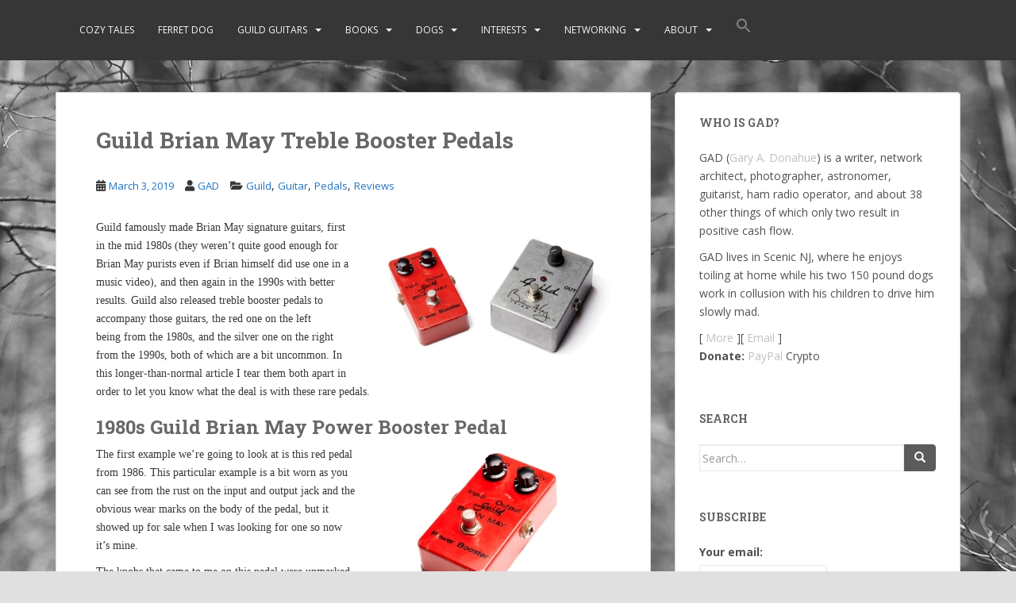

--- FILE ---
content_type: text/html; charset=UTF-8
request_url: https://www.gad.net/Blog/2019/03/03/guild-1984-brian-may-treble-booster-pedals/
body_size: 39545
content:
<!doctype html>
<!--[if !IE]>
<html class="no-js non-ie" lang="en-US"> <![endif]-->
<!--[if IE 7 ]>
<html class="no-js ie7" lang="en-US"> <![endif]-->
<!--[if IE 8 ]>
<html class="no-js ie8" lang="en-US"> <![endif]-->
<!--[if IE 9 ]>
<html class="no-js ie9" lang="en-US"> <![endif]-->
<!--[if gt IE 9]><!-->
<html class="no-js" lang="en-US"> <!--<![endif]-->
<head>
<meta charset="UTF-8">
<meta name="viewport" content="width=device-width, initial-scale=1">
<meta name="theme-color" content="">
<link rel="profile" href="http://gmpg.org/xfn/11">

<meta name='robots' content='index, follow, max-image-preview:large, max-snippet:-1, max-video-preview:-1' />
	<style>img:is([sizes="auto" i], [sizes^="auto," i]) { contain-intrinsic-size: 3000px 1500px }</style>
	
	<!-- This site is optimized with the Yoast SEO plugin v26.4 - https://yoast.com/wordpress/plugins/seo/ -->
	<title>Guild Brian May Treble Booster Pedals | GAD&#039;s Ramblings</title>
	<link rel="canonical" href="https://www.gad.net/Blog/2019/03/03/guild-1984-brian-may-treble-booster-pedals/" />
	<meta property="og:locale" content="en_US" />
	<meta property="og:type" content="article" />
	<meta property="og:title" content="Guild Brian May Treble Booster Pedals | GAD&#039;s Ramblings" />
	<meta property="og:description" content="Guild famously made Brian May signature guitars, first in the mid 1980s (they weren&#8217;t quite good enough for Brian May purists even if Brian himself did use one in a music video), and then again in the 1990s with better results. Guild also released treble booster pedals to accompany those guitars, the red one on the left being from the 1980s, [&hellip;]" />
	<meta property="og:url" content="https://www.gad.net/Blog/2019/03/03/guild-1984-brian-may-treble-booster-pedals/" />
	<meta property="og:site_name" content="GAD&#039;s Ramblings" />
	<meta property="article:published_time" content="2019-03-04T02:00:17+00:00" />
	<meta property="article:modified_time" content="2019-03-04T05:01:08+00:00" />
	<meta property="og:image" content="https://www.gad.net/Blog/wp-content/uploads/3018/08/Guild-1980s-1990s-BrianMay-Pedals.jpg" />
	<meta property="og:image:width" content="1600" />
	<meta property="og:image:height" content="1067" />
	<meta property="og:image:type" content="image/jpeg" />
	<meta name="author" content="GAD" />
	<meta name="twitter:card" content="summary_large_image" />
	<meta name="twitter:creator" content="@GAD" />
	<meta name="twitter:site" content="@GAD" />
	<meta name="twitter:label1" content="Written by" />
	<meta name="twitter:data1" content="GAD" />
	<meta name="twitter:label2" content="Est. reading time" />
	<meta name="twitter:data2" content="31 minutes" />
	<script type="application/ld+json" class="yoast-schema-graph">{"@context":"https://schema.org","@graph":[{"@type":"Article","@id":"https://www.gad.net/Blog/2019/03/03/guild-1984-brian-may-treble-booster-pedals/#article","isPartOf":{"@id":"https://www.gad.net/Blog/2019/03/03/guild-1984-brian-may-treble-booster-pedals/"},"author":{"name":"GAD","@id":"https://www.gad.net/Blog/#/schema/person/5c8af1fac08082910e148cab2d649f36"},"headline":"Guild Brian May Treble Booster Pedals","datePublished":"2019-03-04T02:00:17+00:00","dateModified":"2019-03-04T05:01:08+00:00","mainEntityOfPage":{"@id":"https://www.gad.net/Blog/2019/03/03/guild-1984-brian-may-treble-booster-pedals/"},"wordCount":6256,"commentCount":2,"publisher":{"@id":"https://www.gad.net/Blog/#/schema/person/5c8af1fac08082910e148cab2d649f36"},"image":{"@id":"https://www.gad.net/Blog/2019/03/03/guild-1984-brian-may-treble-booster-pedals/#primaryimage"},"thumbnailUrl":"https://www.gad.net/Blog/wp-content/uploads/3018/08/Guild-1980s-1990s-BrianMay-Pedals-300x200.jpg","articleSection":["Guild","Guitar","Pedals","Reviews"],"inLanguage":"en-US","potentialAction":[{"@type":"CommentAction","name":"Comment","target":["https://www.gad.net/Blog/2019/03/03/guild-1984-brian-may-treble-booster-pedals/#respond"]}]},{"@type":"WebPage","@id":"https://www.gad.net/Blog/2019/03/03/guild-1984-brian-may-treble-booster-pedals/","url":"https://www.gad.net/Blog/2019/03/03/guild-1984-brian-may-treble-booster-pedals/","name":"Guild Brian May Treble Booster Pedals | GAD&#039;s Ramblings","isPartOf":{"@id":"https://www.gad.net/Blog/#website"},"primaryImageOfPage":{"@id":"https://www.gad.net/Blog/2019/03/03/guild-1984-brian-may-treble-booster-pedals/#primaryimage"},"image":{"@id":"https://www.gad.net/Blog/2019/03/03/guild-1984-brian-may-treble-booster-pedals/#primaryimage"},"thumbnailUrl":"https://www.gad.net/Blog/wp-content/uploads/3018/08/Guild-1980s-1990s-BrianMay-Pedals-300x200.jpg","datePublished":"2019-03-04T02:00:17+00:00","dateModified":"2019-03-04T05:01:08+00:00","breadcrumb":{"@id":"https://www.gad.net/Blog/2019/03/03/guild-1984-brian-may-treble-booster-pedals/#breadcrumb"},"inLanguage":"en-US","potentialAction":[{"@type":"ReadAction","target":["https://www.gad.net/Blog/2019/03/03/guild-1984-brian-may-treble-booster-pedals/"]}]},{"@type":"ImageObject","inLanguage":"en-US","@id":"https://www.gad.net/Blog/2019/03/03/guild-1984-brian-may-treble-booster-pedals/#primaryimage","url":"https://www.gad.net/Blog/wp-content/uploads/3018/08/Guild-1980s-1990s-BrianMay-Pedals.jpg","contentUrl":"https://www.gad.net/Blog/wp-content/uploads/3018/08/Guild-1980s-1990s-BrianMay-Pedals.jpg","width":1600,"height":1067},{"@type":"BreadcrumbList","@id":"https://www.gad.net/Blog/2019/03/03/guild-1984-brian-may-treble-booster-pedals/#breadcrumb","itemListElement":[{"@type":"ListItem","position":1,"name":"Home","item":"https://www.gad.net/Blog/"},{"@type":"ListItem","position":2,"name":"Guild Brian May Treble Booster Pedals"}]},{"@type":"WebSite","@id":"https://www.gad.net/Blog/#website","url":"https://www.gad.net/Blog/","name":"GAD's Ramblings","description":"The Art of Being Quirky","publisher":{"@id":"https://www.gad.net/Blog/#/schema/person/5c8af1fac08082910e148cab2d649f36"},"potentialAction":[{"@type":"SearchAction","target":{"@type":"EntryPoint","urlTemplate":"https://www.gad.net/Blog/?s={search_term_string}"},"query-input":{"@type":"PropertyValueSpecification","valueRequired":true,"valueName":"search_term_string"}}],"inLanguage":"en-US"},{"@type":["Person","Organization"],"@id":"https://www.gad.net/Blog/#/schema/person/5c8af1fac08082910e148cab2d649f36","name":"GAD","image":{"@type":"ImageObject","inLanguage":"en-US","@id":"https://www.gad.net/Blog/#/schema/person/image/","url":"https://secure.gravatar.com/avatar/1937f868691364403823bf1ec4c63472b01b2f824e932e256fdb6d30157db11f?s=96&d=mm&r=pg","contentUrl":"https://secure.gravatar.com/avatar/1937f868691364403823bf1ec4c63472b01b2f824e932e256fdb6d30157db11f?s=96&d=mm&r=pg","caption":"GAD"},"logo":{"@id":"https://www.gad.net/Blog/#/schema/person/image/"},"sameAs":["http://www.gad.net","https://x.com/GAD"]}]}</script>
	<!-- / Yoast SEO plugin. -->


<link rel='dns-prefetch' href='//fonts.googleapis.com' />
<link rel='dns-prefetch' href='//cdn.openshareweb.com' />
<link rel='dns-prefetch' href='//cdn.shareaholic.net' />
<link rel='dns-prefetch' href='//www.shareaholic.net' />
<link rel='dns-prefetch' href='//analytics.shareaholic.com' />
<link rel='dns-prefetch' href='//recs.shareaholic.com' />
<link rel='dns-prefetch' href='//partner.shareaholic.com' />
<link rel="alternate" type="application/rss+xml" title="GAD&#039;s Ramblings &raquo; Feed" href="https://www.gad.net/Blog/feed/" />
<link rel="alternate" type="application/rss+xml" title="GAD&#039;s Ramblings &raquo; Comments Feed" href="https://www.gad.net/Blog/comments/feed/" />
<link rel="alternate" type="application/rss+xml" title="GAD&#039;s Ramblings &raquo; Guild Brian May Treble Booster Pedals Comments Feed" href="https://www.gad.net/Blog/2019/03/03/guild-1984-brian-may-treble-booster-pedals/feed/" />
<!-- Shareaholic - https://www.shareaholic.com -->
<link rel='preload' href='//cdn.shareaholic.net/assets/pub/shareaholic.js' as='script'/>
<script data-no-minify='1' data-cfasync='false'>
_SHR_SETTINGS = {"endpoints":{"local_recs_url":"https:\/\/www.gad.net\/Blog\/wp-admin\/admin-ajax.php?action=shareaholic_permalink_related","ajax_url":"https:\/\/www.gad.net\/Blog\/wp-admin\/admin-ajax.php","share_counts_url":"https:\/\/www.gad.net\/Blog\/wp-admin\/admin-ajax.php?action=shareaholic_share_counts_api"},"site_id":"b114b9404891605e1d18da58995d91a2","url_components":{"year":"2019","monthnum":"03","day":"03","hour":"21","minute":"00","second":"17","post_id":"13419","postname":"guild-1984-brian-may-treble-booster-pedals","category":"interests\/guitar\/guild"}};
</script>
<script data-no-minify='1' data-cfasync='false' src='//cdn.shareaholic.net/assets/pub/shareaholic.js' data-shr-siteid='b114b9404891605e1d18da58995d91a2' async ></script>

<!-- Shareaholic Content Tags -->
<meta name='shareaholic:site_name' content='GAD&#039;s Ramblings' />
<meta name='shareaholic:language' content='en-US' />
<meta name='shareaholic:url' content='https://www.gad.net/Blog/2019/03/03/guild-1984-brian-may-treble-booster-pedals/' />
<meta name='shareaholic:keywords' content='cat:guild, cat:guitar, cat:pedals, cat:reviews, type:post' />
<meta name='shareaholic:article_published_time' content='2019-03-03T21:00:17-05:00' />
<meta name='shareaholic:article_modified_time' content='2019-03-04T00:01:08-05:00' />
<meta name='shareaholic:shareable_page' content='true' />
<meta name='shareaholic:article_author_name' content='GAD' />
<meta name='shareaholic:site_id' content='b114b9404891605e1d18da58995d91a2' />
<meta name='shareaholic:wp_version' content='9.7.13' />
<meta name='shareaholic:image' content='https://www.gad.net/Blog/wp-content/uploads/3018/08/Guild-1980s-1990s-BrianMay-Pedals-300x200.jpg' />
<!-- Shareaholic Content Tags End -->
<script type="text/javascript">
/* <![CDATA[ */
window._wpemojiSettings = {"baseUrl":"https:\/\/s.w.org\/images\/core\/emoji\/16.0.1\/72x72\/","ext":".png","svgUrl":"https:\/\/s.w.org\/images\/core\/emoji\/16.0.1\/svg\/","svgExt":".svg","source":{"wpemoji":"https:\/\/www.gad.net\/Blog\/wp-includes\/js\/wp-emoji.js?ver=6.8.3","twemoji":"https:\/\/www.gad.net\/Blog\/wp-includes\/js\/twemoji.js?ver=6.8.3"}};
/**
 * @output wp-includes/js/wp-emoji-loader.js
 */

/**
 * Emoji Settings as exported in PHP via _print_emoji_detection_script().
 * @typedef WPEmojiSettings
 * @type {object}
 * @property {?object} source
 * @property {?string} source.concatemoji
 * @property {?string} source.twemoji
 * @property {?string} source.wpemoji
 * @property {?boolean} DOMReady
 * @property {?Function} readyCallback
 */

/**
 * Support tests.
 * @typedef SupportTests
 * @type {object}
 * @property {?boolean} flag
 * @property {?boolean} emoji
 */

/**
 * IIFE to detect emoji support and load Twemoji if needed.
 *
 * @param {Window} window
 * @param {Document} document
 * @param {WPEmojiSettings} settings
 */
( function wpEmojiLoader( window, document, settings ) {
	if ( typeof Promise === 'undefined' ) {
		return;
	}

	var sessionStorageKey = 'wpEmojiSettingsSupports';
	var tests = [ 'flag', 'emoji' ];

	/**
	 * Checks whether the browser supports offloading to a Worker.
	 *
	 * @since 6.3.0
	 *
	 * @private
	 *
	 * @returns {boolean}
	 */
	function supportsWorkerOffloading() {
		return (
			typeof Worker !== 'undefined' &&
			typeof OffscreenCanvas !== 'undefined' &&
			typeof URL !== 'undefined' &&
			URL.createObjectURL &&
			typeof Blob !== 'undefined'
		);
	}

	/**
	 * @typedef SessionSupportTests
	 * @type {object}
	 * @property {number} timestamp
	 * @property {SupportTests} supportTests
	 */

	/**
	 * Get support tests from session.
	 *
	 * @since 6.3.0
	 *
	 * @private
	 *
	 * @returns {?SupportTests} Support tests, or null if not set or older than 1 week.
	 */
	function getSessionSupportTests() {
		try {
			/** @type {SessionSupportTests} */
			var item = JSON.parse(
				sessionStorage.getItem( sessionStorageKey )
			);
			if (
				typeof item === 'object' &&
				typeof item.timestamp === 'number' &&
				new Date().valueOf() < item.timestamp + 604800 && // Note: Number is a week in seconds.
				typeof item.supportTests === 'object'
			) {
				return item.supportTests;
			}
		} catch ( e ) {}
		return null;
	}

	/**
	 * Persist the supports in session storage.
	 *
	 * @since 6.3.0
	 *
	 * @private
	 *
	 * @param {SupportTests} supportTests Support tests.
	 */
	function setSessionSupportTests( supportTests ) {
		try {
			/** @type {SessionSupportTests} */
			var item = {
				supportTests: supportTests,
				timestamp: new Date().valueOf()
			};

			sessionStorage.setItem(
				sessionStorageKey,
				JSON.stringify( item )
			);
		} catch ( e ) {}
	}

	/**
	 * Checks if two sets of Emoji characters render the same visually.
	 *
	 * This is used to determine if the browser is rendering an emoji with multiple data points
	 * correctly. set1 is the emoji in the correct form, using a zero-width joiner. set2 is the emoji
	 * in the incorrect form, using a zero-width space. If the two sets render the same, then the browser
	 * does not support the emoji correctly.
	 *
	 * This function may be serialized to run in a Worker. Therefore, it cannot refer to variables from the containing
	 * scope. Everything must be passed by parameters.
	 *
	 * @since 4.9.0
	 *
	 * @private
	 *
	 * @param {CanvasRenderingContext2D} context 2D Context.
	 * @param {string} set1 Set of Emoji to test.
	 * @param {string} set2 Set of Emoji to test.
	 *
	 * @return {boolean} True if the two sets render the same.
	 */
	function emojiSetsRenderIdentically( context, set1, set2 ) {
		// Cleanup from previous test.
		context.clearRect( 0, 0, context.canvas.width, context.canvas.height );
		context.fillText( set1, 0, 0 );
		var rendered1 = new Uint32Array(
			context.getImageData(
				0,
				0,
				context.canvas.width,
				context.canvas.height
			).data
		);

		// Cleanup from previous test.
		context.clearRect( 0, 0, context.canvas.width, context.canvas.height );
		context.fillText( set2, 0, 0 );
		var rendered2 = new Uint32Array(
			context.getImageData(
				0,
				0,
				context.canvas.width,
				context.canvas.height
			).data
		);

		return rendered1.every( function ( rendered2Data, index ) {
			return rendered2Data === rendered2[ index ];
		} );
	}

	/**
	 * Checks if the center point of a single emoji is empty.
	 *
	 * This is used to determine if the browser is rendering an emoji with a single data point
	 * correctly. The center point of an incorrectly rendered emoji will be empty. A correctly
	 * rendered emoji will have a non-zero value at the center point.
	 *
	 * This function may be serialized to run in a Worker. Therefore, it cannot refer to variables from the containing
	 * scope. Everything must be passed by parameters.
	 *
	 * @since 6.8.2
	 *
	 * @private
	 *
	 * @param {CanvasRenderingContext2D} context 2D Context.
	 * @param {string} emoji Emoji to test.
	 *
	 * @return {boolean} True if the center point is empty.
	 */
	function emojiRendersEmptyCenterPoint( context, emoji ) {
		// Cleanup from previous test.
		context.clearRect( 0, 0, context.canvas.width, context.canvas.height );
		context.fillText( emoji, 0, 0 );

		// Test if the center point (16, 16) is empty (0,0,0,0).
		var centerPoint = context.getImageData(16, 16, 1, 1);
		for ( var i = 0; i < centerPoint.data.length; i++ ) {
			if ( centerPoint.data[ i ] !== 0 ) {
				// Stop checking the moment it's known not to be empty.
				return false;
			}
		}

		return true;
	}

	/**
	 * Determines if the browser properly renders Emoji that Twemoji can supplement.
	 *
	 * This function may be serialized to run in a Worker. Therefore, it cannot refer to variables from the containing
	 * scope. Everything must be passed by parameters.
	 *
	 * @since 4.2.0
	 *
	 * @private
	 *
	 * @param {CanvasRenderingContext2D} context 2D Context.
	 * @param {string} type Whether to test for support of "flag" or "emoji".
	 * @param {Function} emojiSetsRenderIdentically Reference to emojiSetsRenderIdentically function, needed due to minification.
	 * @param {Function} emojiRendersEmptyCenterPoint Reference to emojiRendersEmptyCenterPoint function, needed due to minification.
	 *
	 * @return {boolean} True if the browser can render emoji, false if it cannot.
	 */
	function browserSupportsEmoji( context, type, emojiSetsRenderIdentically, emojiRendersEmptyCenterPoint ) {
		var isIdentical;

		switch ( type ) {
			case 'flag':
				/*
				 * Test for Transgender flag compatibility. Added in Unicode 13.
				 *
				 * To test for support, we try to render it, and compare the rendering to how it would look if
				 * the browser doesn't render it correctly (white flag emoji + transgender symbol).
				 */
				isIdentical = emojiSetsRenderIdentically(
					context,
					'\uD83C\uDFF3\uFE0F\u200D\u26A7\uFE0F', // as a zero-width joiner sequence
					'\uD83C\uDFF3\uFE0F\u200B\u26A7\uFE0F' // separated by a zero-width space
				);

				if ( isIdentical ) {
					return false;
				}

				/*
				 * Test for Sark flag compatibility. This is the least supported of the letter locale flags,
				 * so gives us an easy test for full support.
				 *
				 * To test for support, we try to render it, and compare the rendering to how it would look if
				 * the browser doesn't render it correctly ([C] + [Q]).
				 */
				isIdentical = emojiSetsRenderIdentically(
					context,
					'\uD83C\uDDE8\uD83C\uDDF6', // as the sequence of two code points
					'\uD83C\uDDE8\u200B\uD83C\uDDF6' // as the two code points separated by a zero-width space
				);

				if ( isIdentical ) {
					return false;
				}

				/*
				 * Test for English flag compatibility. England is a country in the United Kingdom, it
				 * does not have a two letter locale code but rather a five letter sub-division code.
				 *
				 * To test for support, we try to render it, and compare the rendering to how it would look if
				 * the browser doesn't render it correctly (black flag emoji + [G] + [B] + [E] + [N] + [G]).
				 */
				isIdentical = emojiSetsRenderIdentically(
					context,
					// as the flag sequence
					'\uD83C\uDFF4\uDB40\uDC67\uDB40\uDC62\uDB40\uDC65\uDB40\uDC6E\uDB40\uDC67\uDB40\uDC7F',
					// with each code point separated by a zero-width space
					'\uD83C\uDFF4\u200B\uDB40\uDC67\u200B\uDB40\uDC62\u200B\uDB40\uDC65\u200B\uDB40\uDC6E\u200B\uDB40\uDC67\u200B\uDB40\uDC7F'
				);

				return ! isIdentical;
			case 'emoji':
				/*
				 * Does Emoji 16.0 cause the browser to go splat?
				 *
				 * To test for Emoji 16.0 support, try to render a new emoji: Splatter.
				 *
				 * The splatter emoji is a single code point emoji. Testing for browser support
				 * required testing the center point of the emoji to see if it is empty.
				 *
				 * 0xD83E 0xDEDF (\uD83E\uDEDF) == 🫟 Splatter.
				 *
				 * When updating this test, please ensure that the emoji is either a single code point
				 * or switch to using the emojiSetsRenderIdentically function and testing with a zero-width
				 * joiner vs a zero-width space.
				 */
				var notSupported = emojiRendersEmptyCenterPoint( context, '\uD83E\uDEDF' );
				return ! notSupported;
		}

		return false;
	}

	/**
	 * Checks emoji support tests.
	 *
	 * This function may be serialized to run in a Worker. Therefore, it cannot refer to variables from the containing
	 * scope. Everything must be passed by parameters.
	 *
	 * @since 6.3.0
	 *
	 * @private
	 *
	 * @param {string[]} tests Tests.
	 * @param {Function} browserSupportsEmoji Reference to browserSupportsEmoji function, needed due to minification.
	 * @param {Function} emojiSetsRenderIdentically Reference to emojiSetsRenderIdentically function, needed due to minification.
	 * @param {Function} emojiRendersEmptyCenterPoint Reference to emojiRendersEmptyCenterPoint function, needed due to minification.
	 *
	 * @return {SupportTests} Support tests.
	 */
	function testEmojiSupports( tests, browserSupportsEmoji, emojiSetsRenderIdentically, emojiRendersEmptyCenterPoint ) {
		var canvas;
		if (
			typeof WorkerGlobalScope !== 'undefined' &&
			self instanceof WorkerGlobalScope
		) {
			canvas = new OffscreenCanvas( 300, 150 ); // Dimensions are default for HTMLCanvasElement.
		} else {
			canvas = document.createElement( 'canvas' );
		}

		var context = canvas.getContext( '2d', { willReadFrequently: true } );

		/*
		 * Chrome on OS X added native emoji rendering in M41. Unfortunately,
		 * it doesn't work when the font is bolder than 500 weight. So, we
		 * check for bold rendering support to avoid invisible emoji in Chrome.
		 */
		context.textBaseline = 'top';
		context.font = '600 32px Arial';

		var supports = {};
		tests.forEach( function ( test ) {
			supports[ test ] = browserSupportsEmoji( context, test, emojiSetsRenderIdentically, emojiRendersEmptyCenterPoint );
		} );
		return supports;
	}

	/**
	 * Adds a script to the head of the document.
	 *
	 * @ignore
	 *
	 * @since 4.2.0
	 *
	 * @param {string} src The url where the script is located.
	 *
	 * @return {void}
	 */
	function addScript( src ) {
		var script = document.createElement( 'script' );
		script.src = src;
		script.defer = true;
		document.head.appendChild( script );
	}

	settings.supports = {
		everything: true,
		everythingExceptFlag: true
	};

	// Create a promise for DOMContentLoaded since the worker logic may finish after the event has fired.
	var domReadyPromise = new Promise( function ( resolve ) {
		document.addEventListener( 'DOMContentLoaded', resolve, {
			once: true
		} );
	} );

	// Obtain the emoji support from the browser, asynchronously when possible.
	new Promise( function ( resolve ) {
		var supportTests = getSessionSupportTests();
		if ( supportTests ) {
			resolve( supportTests );
			return;
		}

		if ( supportsWorkerOffloading() ) {
			try {
				// Note that the functions are being passed as arguments due to minification.
				var workerScript =
					'postMessage(' +
					testEmojiSupports.toString() +
					'(' +
					[
						JSON.stringify( tests ),
						browserSupportsEmoji.toString(),
						emojiSetsRenderIdentically.toString(),
						emojiRendersEmptyCenterPoint.toString()
					].join( ',' ) +
					'));';
				var blob = new Blob( [ workerScript ], {
					type: 'text/javascript'
				} );
				var worker = new Worker( URL.createObjectURL( blob ), { name: 'wpTestEmojiSupports' } );
				worker.onmessage = function ( event ) {
					supportTests = event.data;
					setSessionSupportTests( supportTests );
					worker.terminate();
					resolve( supportTests );
				};
				return;
			} catch ( e ) {}
		}

		supportTests = testEmojiSupports( tests, browserSupportsEmoji, emojiSetsRenderIdentically, emojiRendersEmptyCenterPoint );
		setSessionSupportTests( supportTests );
		resolve( supportTests );
	} )
		// Once the browser emoji support has been obtained from the session, finalize the settings.
		.then( function ( supportTests ) {
			/*
			 * Tests the browser support for flag emojis and other emojis, and adjusts the
			 * support settings accordingly.
			 */
			for ( var test in supportTests ) {
				settings.supports[ test ] = supportTests[ test ];

				settings.supports.everything =
					settings.supports.everything && settings.supports[ test ];

				if ( 'flag' !== test ) {
					settings.supports.everythingExceptFlag =
						settings.supports.everythingExceptFlag &&
						settings.supports[ test ];
				}
			}

			settings.supports.everythingExceptFlag =
				settings.supports.everythingExceptFlag &&
				! settings.supports.flag;

			// Sets DOMReady to false and assigns a ready function to settings.
			settings.DOMReady = false;
			settings.readyCallback = function () {
				settings.DOMReady = true;
			};
		} )
		.then( function () {
			return domReadyPromise;
		} )
		.then( function () {
			// When the browser can not render everything we need to load a polyfill.
			if ( ! settings.supports.everything ) {
				settings.readyCallback();

				var src = settings.source || {};

				if ( src.concatemoji ) {
					addScript( src.concatemoji );
				} else if ( src.wpemoji && src.twemoji ) {
					addScript( src.twemoji );
					addScript( src.wpemoji );
				}
			}
		} );
} )( window, document, window._wpemojiSettings );

/* ]]> */
</script>
<link rel='stylesheet' id='scap.flashblock-css' href='https://www.gad.net/Blog/wp-content/plugins/compact-wp-audio-player/css/flashblock.css?ver=6.8.3' type='text/css' media='all' />
<link rel='stylesheet' id='scap.player-css' href='https://www.gad.net/Blog/wp-content/plugins/compact-wp-audio-player/css/player.css?ver=6.8.3' type='text/css' media='all' />
<style id='wp-emoji-styles-inline-css' type='text/css'>

	img.wp-smiley, img.emoji {
		display: inline !important;
		border: none !important;
		box-shadow: none !important;
		height: 1em !important;
		width: 1em !important;
		margin: 0 0.07em !important;
		vertical-align: -0.1em !important;
		background: none !important;
		padding: 0 !important;
	}
</style>
<link rel='stylesheet' id='wp-block-library-css' href='https://www.gad.net/Blog/wp-includes/css/dist/block-library/style.css?ver=6.8.3' type='text/css' media='all' />
<style id='classic-theme-styles-inline-css' type='text/css'>
/**
 * These rules are needed for backwards compatibility.
 * They should match the button element rules in the base theme.json file.
 */
.wp-block-button__link {
	color: #ffffff;
	background-color: #32373c;
	border-radius: 9999px; /* 100% causes an oval, but any explicit but really high value retains the pill shape. */

	/* This needs a low specificity so it won't override the rules from the button element if defined in theme.json. */
	box-shadow: none;
	text-decoration: none;

	/* The extra 2px are added to size solids the same as the outline versions.*/
	padding: calc(0.667em + 2px) calc(1.333em + 2px);

	font-size: 1.125em;
}

.wp-block-file__button {
	background: #32373c;
	color: #ffffff;
	text-decoration: none;
}

</style>
<style id='global-styles-inline-css' type='text/css'>
:root{--wp--preset--aspect-ratio--square: 1;--wp--preset--aspect-ratio--4-3: 4/3;--wp--preset--aspect-ratio--3-4: 3/4;--wp--preset--aspect-ratio--3-2: 3/2;--wp--preset--aspect-ratio--2-3: 2/3;--wp--preset--aspect-ratio--16-9: 16/9;--wp--preset--aspect-ratio--9-16: 9/16;--wp--preset--color--black: #000000;--wp--preset--color--cyan-bluish-gray: #abb8c3;--wp--preset--color--white: #ffffff;--wp--preset--color--pale-pink: #f78da7;--wp--preset--color--vivid-red: #cf2e2e;--wp--preset--color--luminous-vivid-orange: #ff6900;--wp--preset--color--luminous-vivid-amber: #fcb900;--wp--preset--color--light-green-cyan: #7bdcb5;--wp--preset--color--vivid-green-cyan: #00d084;--wp--preset--color--pale-cyan-blue: #8ed1fc;--wp--preset--color--vivid-cyan-blue: #0693e3;--wp--preset--color--vivid-purple: #9b51e0;--wp--preset--gradient--vivid-cyan-blue-to-vivid-purple: linear-gradient(135deg,rgba(6,147,227,1) 0%,rgb(155,81,224) 100%);--wp--preset--gradient--light-green-cyan-to-vivid-green-cyan: linear-gradient(135deg,rgb(122,220,180) 0%,rgb(0,208,130) 100%);--wp--preset--gradient--luminous-vivid-amber-to-luminous-vivid-orange: linear-gradient(135deg,rgba(252,185,0,1) 0%,rgba(255,105,0,1) 100%);--wp--preset--gradient--luminous-vivid-orange-to-vivid-red: linear-gradient(135deg,rgba(255,105,0,1) 0%,rgb(207,46,46) 100%);--wp--preset--gradient--very-light-gray-to-cyan-bluish-gray: linear-gradient(135deg,rgb(238,238,238) 0%,rgb(169,184,195) 100%);--wp--preset--gradient--cool-to-warm-spectrum: linear-gradient(135deg,rgb(74,234,220) 0%,rgb(151,120,209) 20%,rgb(207,42,186) 40%,rgb(238,44,130) 60%,rgb(251,105,98) 80%,rgb(254,248,76) 100%);--wp--preset--gradient--blush-light-purple: linear-gradient(135deg,rgb(255,206,236) 0%,rgb(152,150,240) 100%);--wp--preset--gradient--blush-bordeaux: linear-gradient(135deg,rgb(254,205,165) 0%,rgb(254,45,45) 50%,rgb(107,0,62) 100%);--wp--preset--gradient--luminous-dusk: linear-gradient(135deg,rgb(255,203,112) 0%,rgb(199,81,192) 50%,rgb(65,88,208) 100%);--wp--preset--gradient--pale-ocean: linear-gradient(135deg,rgb(255,245,203) 0%,rgb(182,227,212) 50%,rgb(51,167,181) 100%);--wp--preset--gradient--electric-grass: linear-gradient(135deg,rgb(202,248,128) 0%,rgb(113,206,126) 100%);--wp--preset--gradient--midnight: linear-gradient(135deg,rgb(2,3,129) 0%,rgb(40,116,252) 100%);--wp--preset--font-size--small: 13px;--wp--preset--font-size--medium: 20px;--wp--preset--font-size--large: 36px;--wp--preset--font-size--x-large: 42px;--wp--preset--spacing--20: 0.44rem;--wp--preset--spacing--30: 0.67rem;--wp--preset--spacing--40: 1rem;--wp--preset--spacing--50: 1.5rem;--wp--preset--spacing--60: 2.25rem;--wp--preset--spacing--70: 3.38rem;--wp--preset--spacing--80: 5.06rem;--wp--preset--shadow--natural: 6px 6px 9px rgba(0, 0, 0, 0.2);--wp--preset--shadow--deep: 12px 12px 50px rgba(0, 0, 0, 0.4);--wp--preset--shadow--sharp: 6px 6px 0px rgba(0, 0, 0, 0.2);--wp--preset--shadow--outlined: 6px 6px 0px -3px rgba(255, 255, 255, 1), 6px 6px rgba(0, 0, 0, 1);--wp--preset--shadow--crisp: 6px 6px 0px rgba(0, 0, 0, 1);}:where(.is-layout-flex){gap: 0.5em;}:where(.is-layout-grid){gap: 0.5em;}body .is-layout-flex{display: flex;}.is-layout-flex{flex-wrap: wrap;align-items: center;}.is-layout-flex > :is(*, div){margin: 0;}body .is-layout-grid{display: grid;}.is-layout-grid > :is(*, div){margin: 0;}:where(.wp-block-columns.is-layout-flex){gap: 2em;}:where(.wp-block-columns.is-layout-grid){gap: 2em;}:where(.wp-block-post-template.is-layout-flex){gap: 1.25em;}:where(.wp-block-post-template.is-layout-grid){gap: 1.25em;}.has-black-color{color: var(--wp--preset--color--black) !important;}.has-cyan-bluish-gray-color{color: var(--wp--preset--color--cyan-bluish-gray) !important;}.has-white-color{color: var(--wp--preset--color--white) !important;}.has-pale-pink-color{color: var(--wp--preset--color--pale-pink) !important;}.has-vivid-red-color{color: var(--wp--preset--color--vivid-red) !important;}.has-luminous-vivid-orange-color{color: var(--wp--preset--color--luminous-vivid-orange) !important;}.has-luminous-vivid-amber-color{color: var(--wp--preset--color--luminous-vivid-amber) !important;}.has-light-green-cyan-color{color: var(--wp--preset--color--light-green-cyan) !important;}.has-vivid-green-cyan-color{color: var(--wp--preset--color--vivid-green-cyan) !important;}.has-pale-cyan-blue-color{color: var(--wp--preset--color--pale-cyan-blue) !important;}.has-vivid-cyan-blue-color{color: var(--wp--preset--color--vivid-cyan-blue) !important;}.has-vivid-purple-color{color: var(--wp--preset--color--vivid-purple) !important;}.has-black-background-color{background-color: var(--wp--preset--color--black) !important;}.has-cyan-bluish-gray-background-color{background-color: var(--wp--preset--color--cyan-bluish-gray) !important;}.has-white-background-color{background-color: var(--wp--preset--color--white) !important;}.has-pale-pink-background-color{background-color: var(--wp--preset--color--pale-pink) !important;}.has-vivid-red-background-color{background-color: var(--wp--preset--color--vivid-red) !important;}.has-luminous-vivid-orange-background-color{background-color: var(--wp--preset--color--luminous-vivid-orange) !important;}.has-luminous-vivid-amber-background-color{background-color: var(--wp--preset--color--luminous-vivid-amber) !important;}.has-light-green-cyan-background-color{background-color: var(--wp--preset--color--light-green-cyan) !important;}.has-vivid-green-cyan-background-color{background-color: var(--wp--preset--color--vivid-green-cyan) !important;}.has-pale-cyan-blue-background-color{background-color: var(--wp--preset--color--pale-cyan-blue) !important;}.has-vivid-cyan-blue-background-color{background-color: var(--wp--preset--color--vivid-cyan-blue) !important;}.has-vivid-purple-background-color{background-color: var(--wp--preset--color--vivid-purple) !important;}.has-black-border-color{border-color: var(--wp--preset--color--black) !important;}.has-cyan-bluish-gray-border-color{border-color: var(--wp--preset--color--cyan-bluish-gray) !important;}.has-white-border-color{border-color: var(--wp--preset--color--white) !important;}.has-pale-pink-border-color{border-color: var(--wp--preset--color--pale-pink) !important;}.has-vivid-red-border-color{border-color: var(--wp--preset--color--vivid-red) !important;}.has-luminous-vivid-orange-border-color{border-color: var(--wp--preset--color--luminous-vivid-orange) !important;}.has-luminous-vivid-amber-border-color{border-color: var(--wp--preset--color--luminous-vivid-amber) !important;}.has-light-green-cyan-border-color{border-color: var(--wp--preset--color--light-green-cyan) !important;}.has-vivid-green-cyan-border-color{border-color: var(--wp--preset--color--vivid-green-cyan) !important;}.has-pale-cyan-blue-border-color{border-color: var(--wp--preset--color--pale-cyan-blue) !important;}.has-vivid-cyan-blue-border-color{border-color: var(--wp--preset--color--vivid-cyan-blue) !important;}.has-vivid-purple-border-color{border-color: var(--wp--preset--color--vivid-purple) !important;}.has-vivid-cyan-blue-to-vivid-purple-gradient-background{background: var(--wp--preset--gradient--vivid-cyan-blue-to-vivid-purple) !important;}.has-light-green-cyan-to-vivid-green-cyan-gradient-background{background: var(--wp--preset--gradient--light-green-cyan-to-vivid-green-cyan) !important;}.has-luminous-vivid-amber-to-luminous-vivid-orange-gradient-background{background: var(--wp--preset--gradient--luminous-vivid-amber-to-luminous-vivid-orange) !important;}.has-luminous-vivid-orange-to-vivid-red-gradient-background{background: var(--wp--preset--gradient--luminous-vivid-orange-to-vivid-red) !important;}.has-very-light-gray-to-cyan-bluish-gray-gradient-background{background: var(--wp--preset--gradient--very-light-gray-to-cyan-bluish-gray) !important;}.has-cool-to-warm-spectrum-gradient-background{background: var(--wp--preset--gradient--cool-to-warm-spectrum) !important;}.has-blush-light-purple-gradient-background{background: var(--wp--preset--gradient--blush-light-purple) !important;}.has-blush-bordeaux-gradient-background{background: var(--wp--preset--gradient--blush-bordeaux) !important;}.has-luminous-dusk-gradient-background{background: var(--wp--preset--gradient--luminous-dusk) !important;}.has-pale-ocean-gradient-background{background: var(--wp--preset--gradient--pale-ocean) !important;}.has-electric-grass-gradient-background{background: var(--wp--preset--gradient--electric-grass) !important;}.has-midnight-gradient-background{background: var(--wp--preset--gradient--midnight) !important;}.has-small-font-size{font-size: var(--wp--preset--font-size--small) !important;}.has-medium-font-size{font-size: var(--wp--preset--font-size--medium) !important;}.has-large-font-size{font-size: var(--wp--preset--font-size--large) !important;}.has-x-large-font-size{font-size: var(--wp--preset--font-size--x-large) !important;}
:where(.wp-block-post-template.is-layout-flex){gap: 1.25em;}:where(.wp-block-post-template.is-layout-grid){gap: 1.25em;}
:where(.wp-block-columns.is-layout-flex){gap: 2em;}:where(.wp-block-columns.is-layout-grid){gap: 2em;}
:root :where(.wp-block-pullquote){font-size: 1.5em;line-height: 1.6;}
</style>
<link rel='stylesheet' id='fancybox-for-wp-css' href='https://www.gad.net/Blog/wp-content/plugins/fancybox-for-wordpress/assets/css/fancybox.css?ver=1.3.4' type='text/css' media='all' />
<link rel='stylesheet' id='collapseomatic-css-css' href='https://www.gad.net/Blog/wp-content/plugins/jquery-collapse-o-matic/light_style.css?ver=1.6' type='text/css' media='all' />
<link rel='stylesheet' id='ivory-search-styles-css' href='https://www.gad.net/Blog/wp-content/plugins/add-search-to-menu/public/css/ivory-search.min.css?ver=5.5.12' type='text/css' media='all' />
<link rel='stylesheet' id='sparkling-bootstrap-css' href='https://www.gad.net/Blog/wp-content/themes/sparkling/assets/css/bootstrap.min.css?ver=6.8.3' type='text/css' media='all' />
<link rel='stylesheet' id='sparkling-icons-css' href='https://www.gad.net/Blog/wp-content/themes/sparkling/assets/css/fontawesome-all.min.css?ver=5.1.1.' type='text/css' media='all' />
<link rel='stylesheet' id='sparkling-fonts-css' href='//fonts.googleapis.com/css?family=Open+Sans%3A400italic%2C400%2C600%2C700%7CRoboto+Slab%3A400%2C300%2C700&#038;ver=6.8.3' type='text/css' media='all' />
<link rel='stylesheet' id='sparkling-style-css' href='https://www.gad.net/Blog/wp-content/themes/sparkling/style.css?ver=2.4.2' type='text/css' media='all' />
<script type="text/javascript" src="https://www.gad.net/Blog/wp-content/plugins/compact-wp-audio-player/js/soundmanager2-nodebug-jsmin.js?ver=6.8.3" id="scap.soundmanager2-js"></script>
<script type="text/javascript" id="jquery-core-js-extra">
/* <![CDATA[ */
var SDT_DATA = {"ajaxurl":"https:\/\/www.gad.net\/Blog\/wp-admin\/admin-ajax.php","siteUrl":"https:\/\/www.gad.net\/Blog\/","pluginsUrl":"https:\/\/www.gad.net\/Blog\/wp-content\/plugins","isAdmin":""};
/* ]]> */
</script>
<script type="text/javascript" src="https://www.gad.net/Blog/wp-includes/js/jquery/jquery.js?ver=3.7.1" id="jquery-core-js"></script>
<script type="text/javascript" src="https://www.gad.net/Blog/wp-includes/js/jquery/jquery-migrate.js?ver=3.4.1" id="jquery-migrate-js"></script>
<script type="text/javascript" src="https://www.gad.net/Blog/wp-content/plugins/fancybox-for-wordpress/assets/js/purify.min.js?ver=1.3.4" id="purify-js"></script>
<script type="text/javascript" src="https://www.gad.net/Blog/wp-content/plugins/fancybox-for-wordpress/assets/js/jquery.fancybox.js?ver=1.3.4" id="fancybox-for-wp-js"></script>
<script type="text/javascript" src="https://www.gad.net/Blog/wp-content/themes/sparkling/assets/js/vendor/bootstrap.min.js?ver=6.8.3" id="sparkling-bootstrapjs-js"></script>
<script type="text/javascript" src="https://www.gad.net/Blog/wp-content/themes/sparkling/assets/js/functions.js?ver=20180503" id="sparkling-functions-js"></script>
<link rel="https://api.w.org/" href="https://www.gad.net/Blog/wp-json/" /><link rel="alternate" title="JSON" type="application/json" href="https://www.gad.net/Blog/wp-json/wp/v2/posts/13419" /><link rel="EditURI" type="application/rsd+xml" title="RSD" href="https://www.gad.net/Blog/xmlrpc.php?rsd" />
<meta name="generator" content="WordPress 6.8.3" />
<link rel='shortlink' href='https://www.gad.net/Blog/?p=13419' />
<link rel="alternate" title="oEmbed (JSON)" type="application/json+oembed" href="https://www.gad.net/Blog/wp-json/oembed/1.0/embed?url=https%3A%2F%2Fwww.gad.net%2FBlog%2F2019%2F03%2F03%2Fguild-1984-brian-may-treble-booster-pedals%2F" />
<link rel="alternate" title="oEmbed (XML)" type="text/xml+oembed" href="https://www.gad.net/Blog/wp-json/oembed/1.0/embed?url=https%3A%2F%2Fwww.gad.net%2FBlog%2F2019%2F03%2F03%2Fguild-1984-brian-may-treble-booster-pedals%2F&#038;format=xml" />

<!-- Fancybox for WordPress v3.3.7 -->
<style type="text/css">
	.fancybox-slide--image .fancybox-content{background-color: #FFFFFF}div.fancybox-caption{display:none !important;}
	
	img.fancybox-image{border-width:10px;border-color:#FFFFFF;border-style:solid;}
	div.fancybox-bg{background-color:rgba(102,102,102,0.3);opacity:1 !important;}div.fancybox-content{border-color:#FFFFFF}
	div#fancybox-title{background-color:#FFFFFF}
	div.fancybox-content{background-color:#FFFFFF}
	div#fancybox-title-inside{color:#333333}
	
	
	
	div.fancybox-caption p.caption-title{display:inline-block}
	div.fancybox-caption p.caption-title{font-size:14px}
	div.fancybox-caption p.caption-title{color:#333333}
	div.fancybox-caption {color:#333333}div.fancybox-caption p.caption-title {background:#fff; width:auto;padding:10px 30px;}div.fancybox-content p.caption-title{color:#333333;margin: 0;padding: 5px 0;}body.fancybox-active .fancybox-container .fancybox-stage .fancybox-content .fancybox-close-small{display:block;}
</style><script type="text/javascript">
	jQuery(function () {

		var mobileOnly = false;
		
		if (mobileOnly) {
			return;
		}

		jQuery.fn.getTitle = function () { // Copy the title of every IMG tag and add it to its parent A so that fancybox can show titles
			var arr = jQuery("a[data-fancybox]");jQuery.each(arr, function() {var title = jQuery(this).children("img").attr("title") || '';var figCaptionHtml = jQuery(this).next("figcaption").html() || '';var processedCaption = figCaptionHtml;if (figCaptionHtml.length && typeof DOMPurify === 'function') {processedCaption = DOMPurify.sanitize(figCaptionHtml, {USE_PROFILES: {html: true}});} else if (figCaptionHtml.length) {processedCaption = jQuery("<div>").text(figCaptionHtml).html();}var newTitle = title;if (processedCaption.length) {newTitle = title.length ? title + " " + processedCaption : processedCaption;}if (newTitle.length) {jQuery(this).attr("title", newTitle);}});		}

		// Supported file extensions

				var thumbnails = jQuery("a:has(img)").not(".nolightbox").not('.envira-gallery-link').not('.ngg-simplelightbox').filter(function () {
			return /\.(jpe?g|png|gif|mp4|webp|bmp|pdf)(\?[^/]*)*$/i.test(jQuery(this).attr('href'))
		});
		

		// Add data-type iframe for links that are not images or videos.
		var iframeLinks = jQuery('.fancyboxforwp').filter(function () {
			return !/\.(jpe?g|png|gif|mp4|webp|bmp|pdf)(\?[^/]*)*$/i.test(jQuery(this).attr('href'))
		}).filter(function () {
			return !/vimeo|youtube/i.test(jQuery(this).attr('href'))
		});
		iframeLinks.attr({"data-type": "iframe"}).getTitle();

				// Gallery All
		thumbnails.addClass("fancyboxforwp").attr("data-fancybox", "gallery").getTitle();
		iframeLinks.attr({"data-fancybox": "gallery"}).getTitle();

		// Gallery type NONE
		
		// Call fancybox and apply it on any link with a rel atribute that starts with "fancybox", with the options set on the admin panel
		jQuery("a.fancyboxforwp").fancyboxforwp({
			loop: false,
			smallBtn: true,
			zoomOpacity: "auto",
			animationEffect: "elastic",
			animationDuration: 500,
			transitionEffect: "fade",
			transitionDuration: "300",
			overlayShow: true,
			overlayOpacity: "0.3",
			titleShow: true,
			titlePosition: "inside",
			keyboard: true,
			showCloseButton: true,
			arrows: true,
			clickContent:"close",
			clickSlide: "close",
			mobile: {
				clickContent: function (current, event) {
					return current.type === "image" ? "close" : false;
				},
				clickSlide: function (current, event) {
					return current.type === "image" ? "close" : "close";
				},
			},
			wheel: false,
			toolbar: true,
			preventCaptionOverlap: true,
			onInit: function() { },			onDeactivate
	: function() { },		beforeClose: function() { },			afterShow: function(instance) { jQuery( ".fancybox-image" ).on("click", function( ){ ( instance.isScaledDown() ) ? instance.scaleToActual() : instance.scaleToFit() }) },				afterClose: function() { },					caption : function( instance, item ) {var title = "";if("undefined" != typeof jQuery(this).context ){var title = jQuery(this).context.title;} else { var title = ("undefined" != typeof jQuery(this).attr("title")) ? jQuery(this).attr("title") : false;}var caption = jQuery(this).data('caption') || '';if ( item.type === 'image' && title.length ) {caption = (caption.length ? caption + '<br />' : '') + '<p class="caption-title">'+jQuery("<div>").text(title).html()+'</p>' ;}if (typeof DOMPurify === "function" && caption.length) { return DOMPurify.sanitize(caption, {USE_PROFILES: {html: true}}); } else { return jQuery("<div>").text(caption).html(); }},
		afterLoad : function( instance, current ) {var captionContent = current.opts.caption || '';var sanitizedCaptionString = '';if (typeof DOMPurify === 'function' && captionContent.length) {sanitizedCaptionString = DOMPurify.sanitize(captionContent, {USE_PROFILES: {html: true}});} else if (captionContent.length) { sanitizedCaptionString = jQuery("<div>").text(captionContent).html();}if (sanitizedCaptionString.length) { current.$content.append(jQuery('<div class=\"fancybox-custom-caption inside-caption\" style=\" position: absolute;left:0;right:0;color:#000;margin:0 auto;bottom:0;text-align:center;background-color:#FFFFFF \"></div>').html(sanitizedCaptionString)); }},
			})
		;

			})
</script>
<!-- END Fancybox for WordPress -->
<style type="text/css">
			.wpsdc-drop-cap { float: left; 
  color: #6d6d6d; 
  font-size: 75px; 
  line-height: 60px;
  padding-top: 4px; 
  padding-right: 8px; 
  padding-left: 3px; 
  font-family: Georgia; color : #6d6d6d;}
		</style><style type="text/css">a, #infinite-handle span, #secondary .widget .post-content a, .entry-meta a {color:#1e73be}a:hover, a:focus, a:active, #secondary .widget .post-content a:hover, #secondary .widget .post-content a:focus, .woocommerce nav.woocommerce-pagination ul li a:focus, .woocommerce nav.woocommerce-pagination ul li a:hover, .woocommerce nav.woocommerce-pagination ul li span.current, #secondary .widget a:hover, #secondary .widget a:focus {color: #e2cc1f;}.btn-default, .label-default, .flex-caption h2, .btn.btn-default.read-more,button,
              .navigation .wp-pagenavi-pagination span.current,.navigation .wp-pagenavi-pagination a:hover,
              .woocommerce a.button, .woocommerce button.button,
              .woocommerce input.button, .woocommerce #respond input#submit.alt,
              .woocommerce a.button, .woocommerce button.button,
              .woocommerce a.button.alt, .woocommerce button.button.alt, .woocommerce input.button.alt { background-color: #5b5b5b; border-color: #5b5b5b;}.site-main [class*="navigation"] a, .more-link, .pagination>li>a, .pagination>li>span, .cfa-button { color: #5b5b5b}.cfa-button {border-color: #5b5b5b;}.btn-default:hover, .btn-default:focus,.label-default[href]:hover, .label-default[href]:focus, .tagcloud a:hover, .tagcloud a:focus, button, .main-content [class*="navigation"] a:hover, .main-content [class*="navigation"] a:focus, #infinite-handle span:hover, #infinite-handle span:focus-within, .btn.btn-default.read-more:hover, .btn.btn-default.read-more:focus, .btn-default:hover, .btn-default:focus, .scroll-to-top:hover, .scroll-to-top:focus, .btn-default:active, .btn-default.active, .site-main [class*="navigation"] a:hover, .site-main [class*="navigation"] a:focus, .more-link:hover, .more-link:focus, #image-navigation .nav-previous a:hover, #image-navigation .nav-previous a:focus, #image-navigation .nav-next a:hover, #image-navigation .nav-next a:focus, .cfa-button:hover, .cfa-button:focus, .woocommerce a.button:hover, .woocommerce a.button:focus, .woocommerce button.button:hover, .woocommerce button.button:focus, .woocommerce input.button:hover, .woocommerce input.button:focus, .woocommerce #respond input#submit.alt:hover, .woocommerce #respond input#submit.alt:focus, .woocommerce a.button:hover, .woocommerce a.button:focus, .woocommerce button.button:hover, .woocommerce button.button:focus, .woocommerce input.button:hover, .woocommerce input.button:focus, .woocommerce a.button.alt:hover, .woocommerce a.button.alt:focus, .woocommerce button.button.alt:hover, .woocommerce button.button.alt:focus, .woocommerce input.button.alt:hover, .woocommerce input.button.alt:focus, a:hover .flex-caption h2 { background-color: #43adef; border-color: #43adef; }.pagination>li>a:focus, .pagination>li>a:hover, .pagination>li>span:focus-within, .pagination>li>span:hover {color: #43adef;}h1, h2, h3, h4, h5, h6, .h1, .h2, .h3, .h4, .h5, .h6, .entry-title, .entry-title a {color: #686868;}.navbar-default .navbar-nav > li:hover > a, .navbar-default .navbar-nav > li:focus-within > a, .navbar-nav > li:hover > .caret, .navbar-nav > li:focus-within > .caret, .navbar-default .navbar-nav.sparkling-mobile-menu > li.open > a, .navbar-default .navbar-nav.sparkling-mobile-menu > li.open > .caret, .navbar-default .navbar-nav > li:hover, .navbar-default .navbar-nav > li:focus-within, .navbar-default .navbar-nav > .active > a, .navbar-default .navbar-nav > .active > .caret, .navbar-default .navbar-nav > .active > a:hover, .navbar-default .navbar-nav > .active > a:focus, .navbar-default .navbar-nav > li > a:hover, .navbar-default .navbar-nav > li > a:focus, .navbar-default .navbar-nav > .open > a, .navbar-default .navbar-nav > .open > a:hover, .navbar-default .navbar-nav > .open > a:focus {color: #23a4db;}@media (max-width: 767px){ .navbar-default .navbar-nav > li.open > a, .navbar-default .navbar-nav > li.open > .caret { color: #23a4db !important; } }.dropdown-menu {background-color: #5e5e5e;}.navbar-default .navbar-nav .open .dropdown-menu > li > a, .dropdown-menu > li > a, .dropdown-menu > li > .caret { color: #ffffff;}.navbar-default .navbar-nav .dropdown-menu > li:hover, .navbar-default .navbar-nav .dropdown-menu > li:focus-within, .dropdown-menu > .active {background-color: #3f3f3f;}@media (max-width: 767px) {.navbar-default .navbar-nav .dropdown-menu > li:hover, .navbar-default .navbar-nav .dropdown-menu > li:focus, .dropdown-menu > .active {background: transparent;} }.dropdown-menu>.active>a, .dropdown-menu>.active>a:focus, .dropdown-menu>.active>a:hover, .dropdown-menu>.active>.caret, .dropdown-menu>li>a:focus, .dropdown-menu>li>a:hover, .dropdown-menu>li:hover>a, .dropdown-menu>li:hover>.caret {color:#ffffff;}@media (max-width: 767px) {.navbar-default .navbar-nav .open .dropdown-menu > .active > a, .navbar-default .navbar-nav .dropdown-menu > li.active > .caret, .navbar-default .navbar-nav .dropdown-menu > li.open > a, .navbar-default .navbar-nav li.open > a, .navbar-default .navbar-nav li.open > .caret {color:#ffffff;} }.navbar-default .navbar-nav .current-menu-ancestor a.dropdown-toggle { color: #ffffff;}#colophon {background-color: #262626;}#footer-area, .site-info, .site-info caption, #footer-area caption {color: #cecece;}body, .entry-content {color:#383838}.entry-content {font-family: Verdana, Geneva;}.entry-content {font-weight:normal}</style><link rel="pingback" href="https://www.gad.net/Blog/xmlrpc.php">        <style type="text/css">
                    .site-name,
            .site-description {
                position: absolute;
                clip: rect(1px, 1px, 1px, 1px);
            }
                </style>
        <style type="text/css" id="custom-background-css">
body.custom-background { background-color: #e0e0e0; background-image: url("https://www.gad.net/Blog/wp-content/uploads/2015/10/CozyWoodsBackground-3-1400.jpg"); background-position: center top; background-size: auto; background-repeat: repeat; background-attachment: fixed; }
</style>
			<style type="text/css" id="wp-custom-css">
			/*
You can add your own CSS here.

.wp-caption-text {
	text-align: center;
}

Click the help icon above to learn more.
*//* Prevent Logo in header */ #logo { display: none; } /* Change widget colors */ #secondary .widget { color: #515151; } #secondary .widget_recent_entries a { color: #515151; } #secondary .blogroll li a { color: #515151; } /* Make Menus smaller and to left */ .navbar-nav > li > a { padding-top: 3px; padding-bottom: 3px; } .nav.navbar-nav { float: left; } /* Change H1 Page title color to work with background image */ h1.page-title { background-color:#E8E8E8; margin: 0px 10px 0px 10px; padding: 5px; display: inline; border-radius: 5px 5px 5px 5px; } /* Make Blockquotes better */ blockquote { color: #737373; font-style: italic; font-size: 14px; margin: 10px; position: relative; border-left: none; } /* Make captions better */ .wp-caption { border: none; margin-bottom: 0; max-width: 100%; } .wp-caption .wp-caption-text { color: #a5a4a4; margin: 0 0; } /* Make comments work with image background */ #comments { background-color:#E8E8E8; margin: 10px 0px 0px 0px; padding: 10px; border-radius: 5px 5px 5px 5px; } /* CSS to hover the magnifying glass on post images (see header.php) */ div.zoom { position: relative; display: block; } .zoom a[href$=".jpg"]:hover:before {content: url(https://www.gad.net/Blog/Overlays/magnify.png); position: absolute; right: 10px; top: 10px; } .zoom a[href$=".png"]:hover:before {content: url(https://www.gad.net/Blog/Overlays/magnify.png); position: absolute; right: 10px; top: 10px; } .wp-caption-text { text-align: center; }		</style>
		<style type="text/css" media="screen">.is-menu path.search-icon-path { fill: #848484;}body .popup-search-close:after, body .search-close:after { border-color: #848484;}body .popup-search-close:before, body .search-close:before { border-color: #848484;}</style>
</head>

<body class="wp-singular post-template-default single single-post postid-13419 single-format-standard custom-background wp-theme-sparkling sparkling">
	<a class="sr-only sr-only-focusable" href="#content">Skip to main content</a>
<div id="page" class="hfeed site">

	<header id="masthead" class="site-header" role="banner">
		<nav class="navbar navbar-default
		" role="navigation">
			<div class="container">
				<div class="row">
					<div class="site-navigation-inner col-sm-12">
						<div class="navbar-header">


														<div id="logo">
															<p class="site-name">																		<a class="navbar-brand" href="https://www.gad.net/Blog/" title="GAD&#039;s Ramblings" rel="home">GAD&#039;s Ramblings</a>
																</p>																													</div><!-- end of #logo -->

							<button type="button" class="btn navbar-toggle" data-toggle="collapse" data-target=".navbar-ex1-collapse">
								<span class="sr-only">Toggle navigation</span>
								<span class="icon-bar"></span>
								<span class="icon-bar"></span>
								<span class="icon-bar"></span>
							</button>
						</div>



						<div class="collapse navbar-collapse navbar-ex1-collapse"><ul id="menu-main" class="nav navbar-nav"><li id="menu-item-6832" class="menu-item menu-item-type-post_type menu-item-object-page menu-item-6832"><a href="https://www.gad.net/Blog/cozy-tales-contents/">Cozy Tales</a></li>
<li id="menu-item-11074" class="menu-item menu-item-type-post_type menu-item-object-page menu-item-11074"><a href="https://www.gad.net/Blog/ferret-dog/">Ferret Dog</a></li>
<li id="menu-item-8301" class="menu-item menu-item-type-post_type menu-item-object-page menu-item-has-children menu-item-8301 dropdown"><a href="https://www.gad.net/Blog/gads-guilds/">Guild Guitars</a><span class="caret sparkling-dropdown"></span>
<ul role="menu" class=" dropdown-menu">
	<li id="menu-item-15919" class="menu-item menu-item-type-post_type menu-item-object-page menu-item-15919"><a href="https://www.gad.net/Blog/gads-guilds/">GAD&#8217;s Guilds</a></li>
	<li id="menu-item-15918" class="menu-item menu-item-type-post_type menu-item-object-page menu-item-15918"><a href="https://www.gad.net/Blog/guild-guitar-catalogs/">Guild Guitar Catalogs</a></li>
	<li id="menu-item-16469" class="menu-item menu-item-type-post_type menu-item-object-page menu-item-16469"><a href="https://www.gad.net/Blog/guild-guitar-price-lists/">Guild Guitar Price Lists</a></li>
	<li id="menu-item-18815" class="menu-item menu-item-type-post_type menu-item-object-page menu-item-18815"><a href="https://www.gad.net/Blog/guild-guitar-ads-flyers-etc/">Guild Guitar Ads, Flyers, etc.</a></li>
	<li id="menu-item-21052" class="menu-item menu-item-type-post_type menu-item-object-page menu-item-21052"><a href="https://www.gad.net/Blog/gads-guilds-wtb-page/">GAD&#8217;s Guilds &#8211; WTB Page</a></li>
</ul>
</li>
<li id="menu-item-6699" class="menu-item menu-item-type-taxonomy menu-item-object-category menu-item-has-children menu-item-6699 dropdown"><a href="https://www.gad.net/Blog/category/books/">Books</a><span class="caret sparkling-dropdown"></span>
<ul role="menu" class=" dropdown-menu">
	<li id="menu-item-11076" class="menu-item menu-item-type-post_type menu-item-object-page menu-item-11076"><a href="https://www.gad.net/Blog/cozy-tales-contents/">Cozy Tales</a></li>
	<li id="menu-item-11075" class="menu-item menu-item-type-post_type menu-item-object-page menu-item-11075"><a href="https://www.gad.net/Blog/ferret-dog/">Tales of a Butter-Licking Ferret Dog</a></li>
	<li id="menu-item-6746" class="menu-item menu-item-type-taxonomy menu-item-object-category menu-item-6746"><a href="https://www.gad.net/Blog/category/books/arista-warrior/">Arista Warrior</a></li>
	<li id="menu-item-6747" class="menu-item menu-item-type-taxonomy menu-item-object-category menu-item-6747"><a href="https://www.gad.net/Blog/category/books/network-warrior/">Network Warrior</a></li>
</ul>
</li>
<li id="menu-item-6704" class="menu-item menu-item-type-taxonomy menu-item-object-category menu-item-has-children menu-item-6704 dropdown"><a href="https://www.gad.net/Blog/category/dogs/">Dogs</a><span class="caret sparkling-dropdown"></span>
<ul role="menu" class=" dropdown-menu">
	<li id="menu-item-6705" class="menu-item menu-item-type-taxonomy menu-item-object-category menu-item-6705"><a href="https://www.gad.net/Blog/category/dogs/annie/">Annie</a></li>
	<li id="menu-item-6706" class="menu-item menu-item-type-taxonomy menu-item-object-category menu-item-6706"><a href="https://www.gad.net/Blog/category/dogs/cozy/">Cozy</a></li>
	<li id="menu-item-6707" class="menu-item menu-item-type-taxonomy menu-item-object-category menu-item-6707"><a href="https://www.gad.net/Blog/category/dogs/daisy/">Daisy</a></li>
	<li id="menu-item-6708" class="menu-item menu-item-type-taxonomy menu-item-object-category menu-item-6708"><a href="https://www.gad.net/Blog/category/dogs/guinness/">Guinness</a></li>
	<li id="menu-item-6709" class="menu-item menu-item-type-taxonomy menu-item-object-category menu-item-6709"><a href="https://www.gad.net/Blog/category/dogs/tplo/">TPLO</a></li>
</ul>
</li>
<li id="menu-item-6711" class="menu-item menu-item-type-taxonomy menu-item-object-category current-post-ancestor menu-item-has-children menu-item-6711 dropdown"><a href="https://www.gad.net/Blog/category/interests/">Interests</a><span class="caret sparkling-dropdown"></span>
<ul role="menu" class=" dropdown-menu">
	<li id="menu-item-6712" class="menu-item menu-item-type-taxonomy menu-item-object-category menu-item-6712"><a href="https://www.gad.net/Blog/category/interests/chess/">Chess</a></li>
	<li id="menu-item-6713" class="menu-item menu-item-type-taxonomy menu-item-object-category menu-item-6713"><a href="https://www.gad.net/Blog/category/interests/disaster-preparedness/">Disaster Preparedness</a></li>
	<li id="menu-item-6714" class="menu-item menu-item-type-taxonomy menu-item-object-category menu-item-6714"><a href="https://www.gad.net/Blog/category/interests/family/">Family</a></li>
	<li id="menu-item-6716" class="menu-item menu-item-type-taxonomy menu-item-object-category current-post-ancestor current-menu-parent current-post-parent menu-item-has-children menu-item-6716 dropdown"><a href="https://www.gad.net/Blog/category/interests/guitar/">Guitar</a><span class="caret sparkling-dropdown"></span>
	<ul role="menu" class=" dropdown-menu">
		<li id="menu-item-6717" class="menu-item menu-item-type-taxonomy menu-item-object-category current-post-ancestor current-menu-parent current-post-parent menu-item-6717"><a href="https://www.gad.net/Blog/category/interests/guitar/guild/">Guild</a></li>
	</ul>
</li>
	<li id="menu-item-6718" class="menu-item menu-item-type-taxonomy menu-item-object-category menu-item-6718"><a href="https://www.gad.net/Blog/category/interests/ham-radio/">Ham Radio</a></li>
	<li id="menu-item-6719" class="menu-item menu-item-type-taxonomy menu-item-object-category menu-item-6719"><a href="https://www.gad.net/Blog/category/interests/photography/">Photography</a></li>
	<li id="menu-item-6721" class="menu-item menu-item-type-taxonomy menu-item-object-category menu-item-6721"><a href="https://www.gad.net/Blog/category/interests/technology/">Technology</a></li>
	<li id="menu-item-6722" class="menu-item menu-item-type-taxonomy menu-item-object-category menu-item-6722"><a href="https://www.gad.net/Blog/category/interests/travel/">Travel</a></li>
	<li id="menu-item-6723" class="menu-item menu-item-type-taxonomy menu-item-object-category menu-item-6723"><a href="https://www.gad.net/Blog/category/interests/writing/">Writing</a></li>
</ul>
</li>
<li id="menu-item-6724" class="menu-item menu-item-type-taxonomy menu-item-object-category menu-item-has-children menu-item-6724 dropdown"><a href="https://www.gad.net/Blog/category/networking/">Networking</a><span class="caret sparkling-dropdown"></span>
<ul role="menu" class=" dropdown-menu">
	<li id="menu-item-6725" class="menu-item menu-item-type-taxonomy menu-item-object-category menu-item-6725"><a href="https://www.gad.net/Blog/category/networking/arista/">Arista</a></li>
</ul>
</li>
<li id="menu-item-6756" class="menu-item menu-item-type-taxonomy menu-item-object-category menu-item-has-children menu-item-6756 dropdown"><a href="https://www.gad.net/Blog/category/about/">About</a><span class="caret sparkling-dropdown"></span>
<ul role="menu" class=" dropdown-menu">
	<li id="menu-item-6755" class="menu-item menu-item-type-post_type menu-item-object-page menu-item-6755"><a href="https://www.gad.net/Blog/gary-a-donahue/">Gary A. Donahue</a></li>
</ul>
</li>
<li class=" astm-search-menu is-menu is-dropdown menu-item"><a href="#" role="button" aria-label="Search Icon Link"><svg width="20" height="20" class="search-icon" role="img" viewBox="2 9 20 5" focusable="false" aria-label="Search">
						<path class="search-icon-path" d="M15.5 14h-.79l-.28-.27C15.41 12.59 16 11.11 16 9.5 16 5.91 13.09 3 9.5 3S3 5.91 3 9.5 5.91 16 9.5 16c1.61 0 3.09-.59 4.23-1.57l.27.28v.79l5 4.99L20.49 19l-4.99-5zm-6 0C7.01 14 5 11.99 5 9.5S7.01 5 9.5 5 14 7.01 14 9.5 11.99 14 9.5 14z"></path></svg></a>
<form role="search" method="get" class="form-search" action="https://www.gad.net/Blog/">
  <div class="input-group">
	  <label class="screen-reader-text" for="s">Search for:</label>
	<input type="text" class="form-control search-query" placeholder="Search&hellip;" value="" name="s" title="Search for:" />
	<span class="input-group-btn">
	  <button type="submit" class="btn btn-default" name="submit" id="searchsubmit" value="Search"><span class="glyphicon glyphicon-search"></span></button>
	</span>
  </div>
</form>
<div class="search-close"></div></li></ul></div>


					</div>
				</div>
			</div>
		</nav><!-- .site-navigation -->
	</header><!-- #masthead -->

	<div id="content" class="site-content">

		<div class="top-section">
								</div>

		<div class="container main-content-area">
						<div class="row side-pull-left">
				<div class="main-content-inner col-sm-12 col-md-8">

	<div id="primary" class="content-area">
		<main id="main" class="site-main" role="main">

		<article id="post-13419" class="post-13419 post type-post status-publish format-standard hentry category-guild category-guitar category-pedals category-reviews">
		<div class="post-inner-content">
		<header class="entry-header page-header">

			<h1 class="entry-title ">Guild Brian May Treble Booster Pedals</h1>

			<div class="entry-meta">
				<span class="posted-on"><i class="fa fa-calendar-alt"></i> <a href="https://www.gad.net/Blog/2019/03/03/guild-1984-brian-may-treble-booster-pedals/" rel="bookmark"><time class="entry-date published" datetime="2019-03-03T21:00:17-05:00">March 3, 2019</time><time class="updated" datetime="2019-03-04T00:01:08-05:00">March 4, 2019</time></a></span><span class="byline"> <i class="fa fa-user"></i> <span class="author vcard"><a class="url fn n" href="https://www.gad.net/Blog/author/gad/">GAD</a></span></span>
								<span class="cat-links"><i class="fa fa-folder-open"></i>
				 <a href="https://www.gad.net/Blog/category/interests/guitar/guild/" rel="category tag">Guild</a>, <a href="https://www.gad.net/Blog/category/interests/guitar/" rel="category tag">Guitar</a>, <a href="https://www.gad.net/Blog/category/interests/guitar/pedals/" rel="category tag">Pedals</a>, <a href="https://www.gad.net/Blog/category/consumerism/reviews/" rel="category tag">Reviews</a>				</span>
								
			</div><!-- .entry-meta -->
		</header><!-- .entry-header -->

		<div class="entry-content">
			<div style='display:none;' class='shareaholic-canvas' data-app='share_buttons' data-title='Guild Brian May Treble Booster Pedals' data-link='https://www.gad.net/Blog/2019/03/03/guild-1984-brian-may-treble-booster-pedals/' data-app-id-name='post_above_content'></div><!-- PRyC WP: Add custom content to bottom of post/page: Standard Content START --><div id="pryc-wp-acctp-original-content"><p><a href="https://www.gad.net/Blog/wp-content/uploads/3018/08/Guild-1980s-1990s-BrianMay-Pedals.jpg"><img loading="lazy" decoding="async" class="alignright size-medium wp-image-13696" src="https://www.gad.net/Blog/wp-content/uploads/3018/08/Guild-1980s-1990s-BrianMay-Pedals-300x200.jpg" alt="" width="300" height="200" srcset="https://www.gad.net/Blog/wp-content/uploads/3018/08/Guild-1980s-1990s-BrianMay-Pedals-300x200.jpg 300w, https://www.gad.net/Blog/wp-content/uploads/3018/08/Guild-1980s-1990s-BrianMay-Pedals.jpg 1600w" sizes="auto, (max-width: 300px) 100vw, 300px" /></a>Guild famously made Brian May signature guitars, first in the mid 1980s (they weren&#8217;t quite good enough for Brian May purists even if Brian himself did use one in a music video), and then again in the 1990s with better results. Guild also released treble booster pedals to accompany those guitars, the red one on the left being from the 1980s, and the silver one on the right from the 1990s, both of which are a bit uncommon. In this longer-than-normal article I tear them both apart in order to let you know what the deal is with these rare pedals. <span id="more-13419"></span></p>
<h2>1980s Guild Brian May Power Booster Pedal</h2>
<p><a href="https://www.gad.net/Blog/wp-content/uploads/3018/08/Guild-1980s-BrianMay-Pedal.jpg"><img loading="lazy" decoding="async" class="alignright size-medium wp-image-13697" src="https://www.gad.net/Blog/wp-content/uploads/3018/08/Guild-1980s-BrianMay-Pedal-300x200.jpg" alt="" width="300" height="200" srcset="https://www.gad.net/Blog/wp-content/uploads/3018/08/Guild-1980s-BrianMay-Pedal-300x200.jpg 300w, https://www.gad.net/Blog/wp-content/uploads/3018/08/Guild-1980s-BrianMay-Pedal.jpg 1600w" sizes="auto, (max-width: 300px) 100vw, 300px" /></a>The first example we&#8217;re going to look at is this red pedal from 1986. This particular example is a bit worn as you can see from the rust on the input and output jack and the obvious wear marks on the body of the pedal, but it showed up for sale when I was looking for one so now it&#8217;s mine.</p>
<p>The knobs that came to me on this pedal were unmarked except for a simple line on the top of each. From what I can gather these were not original because all the other pics I could find of this pedal have the same knobs used on the master volumes of many Guild electric guitars from the &#8217;70s and &#8217;80s, an example of which can be seen <a href="https://reverb.com/item/16698549-guild-brian-may-power-booster" target="_blank" rel="noopener noreferrer">here in this Reverb ad</a>. Since I have such a limited sample size, I have to assume that the knobs on my pedal were the result of someone swapping the knobs in order to sell them on eBay since those mini knobs could be worth a pretty penny.</p>
<p><a href="https://www.gad.net/Blog/wp-content/uploads/3018/08/Guild-1980s-BrianMay-Pedal-Knobs.jpg"><img loading="lazy" decoding="async" class="alignright size-medium wp-image-13698" src="https://www.gad.net/Blog/wp-content/uploads/3018/08/Guild-1980s-BrianMay-Pedal-Knobs-300x200.jpg" alt="" width="300" height="200" srcset="https://www.gad.net/Blog/wp-content/uploads/3018/08/Guild-1980s-BrianMay-Pedal-Knobs-300x200.jpg 300w, https://www.gad.net/Blog/wp-content/uploads/3018/08/Guild-1980s-BrianMay-Pedal-Knobs.jpg 1600w" sizes="auto, (max-width: 300px) 100vw, 300px" /></a>In fact, those knobs are so elusive that I couldn&#8217;t find any myself, so I decided to try and improvise. Currently (2019), Guild sells a version of those master volume knobs that are designed to work on import Newark Street guitars and as such don&#8217;t fit on vintage Guilds. I bought a set of new new knobs and figured I&#8217;d have to work some magic to make them work. Much to my surprise, the Newark Street knobs fit just fine, so if you&#8217;ve got one of these pedals and need a new knob, now you know that there&#8217;s an option even if they don&#8217;t look quite as good as &#8217;80s master volume knobs.</p>
<p><a href="https://www.gad.net/Blog/wp-content/uploads/3018/08/Guild-1980s-BrianMay-Pedal-Inside.jpg"><img loading="lazy" decoding="async" class="alignright size-medium wp-image-13618" src="https://www.gad.net/Blog/wp-content/uploads/3018/08/Guild-1980s-BrianMay-Pedal-Inside-300x200.jpg" alt="" width="300" height="200" srcset="https://www.gad.net/Blog/wp-content/uploads/3018/08/Guild-1980s-BrianMay-Pedal-Inside-300x200.jpg 300w, https://www.gad.net/Blog/wp-content/uploads/3018/08/Guild-1980s-BrianMay-Pedal-Inside.jpg 1600w" sizes="auto, (max-width: 300px) 100vw, 300px" /></a>Internally, this pedal looks like many pedals from the &#8217;80s right down to the 30-year-old deteriorated foam that turned to dust when I touched it. It makes me sad to remove stuff like that, but I needed to take pics and with the foam rotted like that there was risk of electrical contact between the board and the case, so it got replaced with a modern equivalent which definitely was not a folded-up paper towel sheet because that would be dumb.</p>
<p><a href="https://www.gad.net/Blog/wp-content/uploads/3018/08/guild_brianmay-powerbooster_005.jpg"><img loading="lazy" decoding="async" class="alignright size-medium wp-image-13691" src="https://www.gad.net/Blog/wp-content/uploads/3018/08/guild_brianmay-powerbooster_005-230x300.jpg" alt="" width="230" height="300" srcset="https://www.gad.net/Blog/wp-content/uploads/3018/08/guild_brianmay-powerbooster_005-230x300.jpg 230w, https://www.gad.net/Blog/wp-content/uploads/3018/08/guild_brianmay-powerbooster_005.jpg 614w" sizes="auto, (max-width: 230px) 100vw, 230px" /></a>There are no marks inside the case on the example in my possession and the battery (a standard 9V) floats loose in the case just begging for more foam or other insulating material (which I also added before closing and which also was definitely not folded paper towel). Thanks to the sleuths on the <a href="https://letstalkguild.com/ltg/showthread.php?198266-80s-Guild-Brian-May-Pedal&amp;p=1829306#post1829306" target="_blank" rel="noopener noreferrer">LetsTalkGuild forum</a>, I have now seen other examples of this pedal such as <a href="https://www.gad.net/Blog/wp-content/uploads/3018/08/guild_brianmay-powerbooster_005.jpg" target="_blank" rel="noopener noreferrer">this one</a> from <a href="https://www.effectsdatabase.com/model/guild/brianmay/powerbooster#pictures" target="_blank" rel="noopener noreferrer">this page</a> that showed a <em>Bud Industries from Willoughby Ohio</em> logo inside the case making me wonder if mine is an earlier (or later) model. Curious to learn about who actually made the pedals since Guild usually partnered with other companies for electronics, I emailed <a href="https://www.budind.com" target="_blank" rel="noopener noreferrer">Bud Industries</a>. Unfortunately, I got no response so after about a month so I gave up. If I do hear back from them with interesting results I will make sure to update this space.</p>
<p><a href="https://www.gad.net/Blog/wp-content/uploads/3018/08/Guild-1980s-BrianMay-Pedal-PCB-Top.jpg"><img loading="lazy" decoding="async" class="alignright size-medium wp-image-13617" src="https://www.gad.net/Blog/wp-content/uploads/3018/08/Guild-1980s-BrianMay-Pedal-PCB-Top-300x200.jpg" alt="" width="300" height="200" srcset="https://www.gad.net/Blog/wp-content/uploads/3018/08/Guild-1980s-BrianMay-Pedal-PCB-Top-300x200.jpg 300w, https://www.gad.net/Blog/wp-content/uploads/3018/08/Guild-1980s-BrianMay-Pedal-PCB-Top.jpg 1600w" sizes="auto, (max-width: 300px) 100vw, 300px" /></a>The circuit layout is amazingly simple and since this pedal hasn&#8217;t been made for decades (and the version of the Guild company that made it no longer exists) I have no qualms about showing it in detail. Anything you see that might look like scorch marks is nothing more that rotted foam stuck to the components, all of which are in excellent condition.</p>
<p>There is really nothing terribly special about this pedal from an electronics point of view, especially given the fact that so many years have passed since it was released. As we&#8217;ll see, treble boosters of this era weren&#8217;t known for their noise-free operation, and there are many newer such devices that are quieter, but as I did more research into this pedal I discovered something that made me consider it with new appreciation.</p>
<p><a href="https://www.gad.net/Blog/wp-content/uploads/3018/08/Guild-1980s-BrianMay-Pedal-PCB-Back.jpg"><img loading="lazy" decoding="async" class="alignright size-medium wp-image-13619" src="https://www.gad.net/Blog/wp-content/uploads/3018/08/Guild-1980s-BrianMay-Pedal-PCB-Back-300x200.jpg" alt="" width="300" height="200" srcset="https://www.gad.net/Blog/wp-content/uploads/3018/08/Guild-1980s-BrianMay-Pedal-PCB-Back-300x200.jpg 300w, https://www.gad.net/Blog/wp-content/uploads/3018/08/Guild-1980s-BrianMay-Pedal-PCB-Back.jpg 1600w" sizes="auto, (max-width: 300px) 100vw, 300px" /></a>Compared with some of the modern stuff out there this almost looks like it was done in someone&#8217;s garage, but you have to remember that 1985 (as mid-&#8217;80s as you can get) is closer in time to the 1969 moon landing (16 years) then is to 2019 smart phones (34 years). Holy crap: even I didn&#8217;t realize how long ago that was until I did the math. Now I feel old. Oh, and the faded printing on the upper left of the back of that board is <em>TB1</em> which I assume is short for Treble Booster 1. You can see this more clearly on <a href="https://www.gad.net/Blog/wp-content/uploads/3018/08/guild_brianmay-powerbooster_008.jpg" target="_blank" rel="noopener noreferrer">this image</a> from <a href="https://www.effectsdatabase.com/model/guild/brianmay/powerbooster#pictures" target="_blank" rel="noopener noreferrer">this page</a>. I found this interesting since the pedal is named a Power Booster by Guild, but rest assured: this is a treble booster pedal.</p>
<p><a href="https://www.gad.net/Blog/wp-content/uploads/3018/08/GuildBrianMayPowerBooster.jpg"><img loading="lazy" decoding="async" class="alignright size-medium wp-image-13672" src="https://www.gad.net/Blog/wp-content/uploads/3018/08/GuildBrianMayPowerBooster-300x184.jpg" alt="" width="300" height="184" srcset="https://www.gad.net/Blog/wp-content/uploads/3018/08/GuildBrianMayPowerBooster-300x184.jpg 300w, https://www.gad.net/Blog/wp-content/uploads/3018/08/GuildBrianMayPowerBooster.jpg 1335w" sizes="auto, (max-width: 300px) 100vw, 300px" /></a>To give you a feeling for the time when this pedal was new, some of the top albums were Prince&#8217;s <em>Purple Rain</em>, Bruce Springsteen&#8217;s <em>Born in the USA</em>, Madonna&#8217;s <em>Like a Virgin</em>, the soundtrack from <em>Beverly Hills Cop</em>, and, dammit, now I feel even older. At any rate, there is an interesting discussion about this pedal <a href="https://www.freestompboxes.org/viewtopic.php?f=19&amp;t=28211&amp;p=274013#p274013" target="_blank" rel="noopener noreferrer">here</a> where an enterprising user drew the included schematic based on pictures of the board from another user.</p>
<p>One thing to note about this pedal is that there is no LED to indicate that it&#8217;s powered on. I found that kind of odd, but maybe they were trying to keep costs down or something. Maybe they thought the pedal was worthy of being an always-on type of solution, but if that were the case, why include an on/off button? At this point down the logic tree I arrived at the point that is best described as: <em>Eh &#8211; it was the &#8217;80s</em>. Then I figured out the pedal&#8217;s ultimate origins which explained some things.</p>
<p><a href="https://www.gad.net/Blog/wp-content/uploads/3018/08/PeteCornishOriginalTB83.jpg"><img loading="lazy" decoding="async" class="alignright size-medium wp-image-13688" src="https://www.gad.net/Blog/wp-content/uploads/3018/08/PeteCornishOriginalTB83-300x193.jpg" alt="" width="300" height="193" srcset="https://www.gad.net/Blog/wp-content/uploads/3018/08/PeteCornishOriginalTB83-300x193.jpg 300w, https://www.gad.net/Blog/wp-content/uploads/3018/08/PeteCornishOriginalTB83.jpg 800w" sizes="auto, (max-width: 300px) 100vw, 300px" /></a>I spent a lot of time  (too much, really) trying to figure out what the story of this pedal&#8217;s design was and I found almost exactly nothing. The Guild company that made this pedal no longer exists, having been bought and sold too many times since then, and I could not find information about it from my usual sources. Two things things threw me off the chase: the stomp switch and the knobs, both of which are an alteration to the original design that I believe was used as the bases for this pedal.</p>
<p>After staring at the schematics and talking to an electrical engineer I have come to believe that this pedal is a clone of the original Pete Cornish TB83 treble booster. The original was used by Brian May for years and is shown in this picture from Pete Cornish&#8217;s <a href="https://www.petecornish.co.uk/vintage.html" target="_blank" rel="noopener noreferrer">website</a> (which has some great historical Brian May gear stuff to read about). Although I couldn&#8217;t find any proof of this being a TB83 clone, Guild advertised the pedal as the &#8220;Power Booster as used by Brian&#8221;, which at the time was the Cornish TB83 in the picture with the word &#8220;Fireplace&#8221; (one of Brian&#8217;s nicknames for his guitar) written on it.</p>
<p>Now, I should point out that the TB83 has no knobs, so that was an addition by Guild or whoever built the pedal for Guild, but when we get down to the &#8217;90s version of the pedal you&#8217;ll see that the entire second stage of that pedal&#8217;s circuit is almost a clone of this pedal&#8217;s design. I don&#8217;t think that&#8217;s a coincidence, and I have proof of that pedal&#8217;s circuit provenance.</p>
<p class="alignnone"><a href="https://www.gad.net/Blog/wp-content/uploads/3018/08/1986-PriceList-BrianMay-Crop.jpg"><img loading="lazy" decoding="async" class="alignright wp-image-13625 size-medium" src="https://www.gad.net/Blog/wp-content/uploads/3018/08/1986-PriceList-BrianMay-Crop-300x170.jpg" alt="" width="300" height="170" srcset="https://www.gad.net/Blog/wp-content/uploads/3018/08/1986-PriceList-BrianMay-Crop-300x170.jpg 300w, https://www.gad.net/Blog/wp-content/uploads/3018/08/1986-PriceList-BrianMay-Crop.jpg 820w" sizes="auto, (max-width: 300px) 100vw, 300px" /></a>The 1986 price list which is a scant 33 years old and means that the soundtrack from <em>Miami Vice</em> was on the charts (groan) when it was current (but so was Van Halen&#8217;s <em>5150</em>) shows this pedal as having a retail price of $100 and is listed under the $1200 BHM-1 Brian May signature guitar. That guitar, for what it&#8217;s worth, is listed at just over $400 over the next-most expensive electric guitars on the list, the <a href="https://www.gad.net/Blog/2017/08/03/guild-s284-aviator/">Aviator</a>, <a href="https://www.gad.net/Blog/2017/09/12/guild-brian-setzer-bluesbird/">Setzer Bluesbird</a>, and <a href="https://www.gad.net/Blog/2018/01/27/guild-t-250-not-roy-buchanan-guild-tele/">Roy Buchanan T-200</a>, all of which retailed for $799 that year.</p>
<p class="alignnone"><a href="https://www.gad.net/Blog/wp-content/uploads/3018/08/Guild-86-pg3-BM-with-pedal.jpg"><img loading="lazy" decoding="async" class="alignright size-medium wp-image-13653" src="https://www.gad.net/Blog/wp-content/uploads/3018/08/Guild-86-pg3-BM-with-pedal-298x300.jpg" alt="" width="298" height="300" srcset="https://www.gad.net/Blog/wp-content/uploads/3018/08/Guild-86-pg3-BM-with-pedal-298x300.jpg 298w, https://www.gad.net/Blog/wp-content/uploads/3018/08/Guild-86-pg3-BM-with-pedal.jpg 1552w" sizes="auto, (max-width: 298px) 100vw, 298px" /></a>This pedal does show up in the 1986 catalog, but only as an insert into the picture of the Brian May guitar. If you zoom into that picture you can see the original master-volume type knobs on the it, which further indicates to me that mine had been ravaged like King Tut&#8217;s tomb for the fine spoils of plunder that were no doubt attained when the original knobs were sold. Or something. Look, some jerk sold my knobs.</p>
<p class="alignnone">Actually, that may not be entirely true. You see, the original master volume knobs used on this pedal are set-screw knobs, meaning that they have a little screw on the side that sets them onto a sold shaft that usually has one flat side for just such a purpose. The pots in this pedal have split shafts which are designed for push-on knobs. Using set-screw knobs on a split-shaft pot is rarely a good idea and it&#8217;s possible that one of both of the original knobs were lost over time due to improper fit. For those of you who are thinking that the pots were replaced along with the knobs, the pots in this pedal both date to the 18th week of 1982, so I think they&#8217;re original. My guess is that some marketing person demanded to use the Guild knobs no matter the details because that&#8217;s how executives generally think.</p>
<p class="alignnone"><a href="https://www.gad.net/Blog/wp-content/uploads/3018/08/Guild-1980s-BrianMay-Pedal-Pots.jpg"><img loading="lazy" decoding="async" class="alignright size-medium wp-image-13699" src="https://www.gad.net/Blog/wp-content/uploads/3018/08/Guild-1980s-BrianMay-Pedal-Pots-300x200.jpg" alt="" width="300" height="200" srcset="https://www.gad.net/Blog/wp-content/uploads/3018/08/Guild-1980s-BrianMay-Pedal-Pots-300x200.jpg 300w, https://www.gad.net/Blog/wp-content/uploads/3018/08/Guild-1980s-BrianMay-Pedal-Pots.jpg 1600w" sizes="auto, (max-width: 300px) 100vw, 300px" /></a>This pedal is old-school true bypass which means that the electronics are completely removed from the circuit when the pedal is off, using a simple DPDT switch to accomplish this. The downside of this design is that the pedal can (and sometimes does) pop when the switch is stomped either on or off. The benefit is a lack of tone-suck when off and the fact that the pedal works fine without the battery so long as it&#8217;s in the bypass mode.</p>
<p class="alignnone">This pedal does not have ability to be powered externally so bring a screwdriver and spare batteries if you&#8217;re using this on a gig, though thanks to the bypass design, should the battery die while playing you could turn it off and continue with the show which is something that can&#8217;t be said for the Cornish TB83. I should note that the <a href="https://www.petecornish.co.uk/vintage.html">Pete Cornish website</a> claims that the TB83 it will run for up to 500 hours of continuous use so I&#8217;d expect similar performance from this pedal.</p>
<p class="alignnone">Pete Cornish pedals are pretty highly regarded (and priced), so I was kind of surprised to come to the conclusion that I did, but there&#8217;s more to a pedal than the circuit board and Pete Cornish is well known in the industry for making bullet-proof tour-ready pedals with special attention paid to eliminating noise. I&#8217;m also unclear on the legality of Guild making these pedals which makes me wonder if that&#8217;s why the pedal was called a <em>Power</em> Booster and not a <em>Treble</em> Booster. Unless some new information comes to my attention, for now that remains a mystery.</p>
<p class="alignnone">Keep reading for details on the &#8217;90s Guild Brian May pedal, or if you&#8217;re only interested in the &#8217;80s pedal, scroll down for sound samples.</p>
<h2>1990s Guild Brian May Pedal</h2>
<p><a href="https://www.gad.net/Blog/wp-content/uploads/3018/08/Guild-1990s-BrianMay-Pedal-Top.jpg"><img loading="lazy" decoding="async" class="alignright size-medium wp-image-13620" src="https://www.gad.net/Blog/wp-content/uploads/3018/08/Guild-1990s-BrianMay-Pedal-Top-300x200.jpg" alt="" width="300" height="200" srcset="https://www.gad.net/Blog/wp-content/uploads/3018/08/Guild-1990s-BrianMay-Pedal-Top-300x200.jpg 300w, https://www.gad.net/Blog/wp-content/uploads/3018/08/Guild-1990s-BrianMay-Pedal-Top.jpg 1600w" sizes="auto, (max-width: 300px) 100vw, 300px" /></a>This pedal, sometimes referred to as the BHM2 (which I have not been able to find in documentation) is downright boring compared to the earlier model, at least cosmetically. Internally it&#8217;s a bit more exciting, but we&#8217;ll get to that in a minute. This pedal does sport an LED, though it is pretty dim which is almost refreshing in the modern world full of blinding super-bright indicators.</p>
<p>This pedal is a large unpainted box with a single knob and stomp switch. I mean, how many production pedals do you see that aren&#8217;t even painted? Most vendors at least tried to associate colors with pedal types but this looks like a kit pedal made in someone&#8217;s kitchen, and I say that as someone who&#8217;s built a fair number of pedals in my kitchen.</p>
<p>I managed to get in contact with the person who designed this pedal who told me that it was meant to look hand-made which is why it wasn&#8217;t painted. Before we continue I&#8217;d like to point out that my observation of it looking like it was built in someone&#8217;s kitchen was spot-on, so I&#8217;m going to go reward myself with a cookie. Oh, and you know who else uses mostly unpainted enclosures for his pedals? Pete Cornish. Coincidence? I think not.</p>
<p><a href="https://www.gad.net/Blog/wp-content/uploads/3018/08/Guild-1990s-BrianMay-Pedal-Inside.jpg"><img loading="lazy" decoding="async" class="alignright size-medium wp-image-13622" src="https://www.gad.net/Blog/wp-content/uploads/3018/08/Guild-1990s-BrianMay-Pedal-Inside-300x200.jpg" alt="" width="300" height="200" srcset="https://www.gad.net/Blog/wp-content/uploads/3018/08/Guild-1990s-BrianMay-Pedal-Inside-300x200.jpg 300w, https://www.gad.net/Blog/wp-content/uploads/3018/08/Guild-1990s-BrianMay-Pedal-Inside.jpg 1600w" sizes="auto, (max-width: 300px) 100vw, 300px" /></a>Upon opening the pedal enclosure I was greeted with foam and cardboard, and I have to say that the foam was in much better condition than the foam that I found in the &#8217;80s Power Booster pedal. I don&#8217;t know if the cardboard was original, but it certainly did the job of insulating the electronics from the case with practically zero cost, so that works for me even better than paper towels (not that I&#8217;d ever do that). The battery was also surrounded by a piece of folded cardboard so that it didn&#8217;t move around. Things got interesting when I tried to see the other side of the circuit board, and by &#8220;interesting&#8221; I mean &#8220;Wow, it&#8217;s a Friday night and I&#8217;m home in the dark taking a 25-year old guitar pedal apart&#8221; level of interesting, so temper your excitement. Or not. I&#8217;m not here to judge what excites you.</p>
<p><a href="https://www.gad.net/Blog/wp-content/uploads/3018/08/Guild-1990s-BrianMay-Pedal-Guts-1.jpg"><img loading="lazy" decoding="async" class="alignright size-medium wp-image-13666" src="https://www.gad.net/Blog/wp-content/uploads/3018/08/Guild-1990s-BrianMay-Pedal-Guts-1-300x200.jpg" alt="" width="300" height="200" srcset="https://www.gad.net/Blog/wp-content/uploads/3018/08/Guild-1990s-BrianMay-Pedal-Guts-1-300x200.jpg 300w, https://www.gad.net/Blog/wp-content/uploads/3018/08/Guild-1990s-BrianMay-Pedal-Guts-1.jpg 1600w" sizes="auto, (max-width: 300px) 100vw, 300px" /></a>With the &#8217;80s pedal, I could just gently pull on the board and it would lift up because the only thing securing it was the wires connecting it to the jacks and pots. That was not the case with this pedal. Since I didn&#8217;t want to risk breaking anything, I dismantled the entire assembly and removed it all as one single unit. That was a bit nerve-wracking because the LED is not wired to the rest of the circuit with wires so much as soldered directly to the board and then to a resistor that was soldered to the stomp switch. That part of the pedal reminded me of old point-to-point amplifiers and it made moving everything a fairly delicate procedure because I didn&#8217;t want to break the connections and have to resolder any mistakes I might have made.</p>
<p><a href="https://www.gad.net/Blog/wp-content/uploads/3018/08/Guild-1990s-BrianMay-Pedal-Guts2.jpg"><img loading="lazy" decoding="async" class="alignright size-medium wp-image-13665" src="https://www.gad.net/Blog/wp-content/uploads/3018/08/Guild-1990s-BrianMay-Pedal-Guts2-300x200.jpg" alt="" width="300" height="200" srcset="https://www.gad.net/Blog/wp-content/uploads/3018/08/Guild-1990s-BrianMay-Pedal-Guts2-300x200.jpg 300w, https://www.gad.net/Blog/wp-content/uploads/3018/08/Guild-1990s-BrianMay-Pedal-Guts2.jpg 1600w" sizes="auto, (max-width: 300px) 100vw, 300px" /></a>As it would turn out, I did manage to break a connection but it had nothing to do with the LED. In this next picture you can see a black wire to the right &#8211; a black wire that was soldered (with a terrible cold solder joint I might add) to the lock washer inside the stomp button. There were actually a fair number of questionable solder joints in the pedal, but that&#8217;s a build thing more than a design thing and seeing as how the pedal stayed operational for decades until I got my ham-fisted mitts on it, I guess it&#8217;s a <a href="https://www.gad.net/Blog/gary-a-donahue/" target="_blank" rel="noopener noreferrer">GAD</a> thing after all.</p>
<p>Oh, and the reasons that I couldn&#8217;t lift the circuit board up from the enclosure without dismantling everything were two-fold. First, that direct-attached LED was problematic, but more to the point the single potentiometer was glued to a piece of white foam board which was also glued to the circuit board on the other side.</p>
<p><a href="https://www.gad.net/Blog/wp-content/uploads/3018/08/Guild-1990s-BrianMay-Pedal-Randall.jpg"><img loading="lazy" decoding="async" class="alignright size-medium wp-image-13663" src="https://www.gad.net/Blog/wp-content/uploads/3018/08/Guild-1990s-BrianMay-Pedal-Randall-300x200.jpg" alt="" width="300" height="200" srcset="https://www.gad.net/Blog/wp-content/uploads/3018/08/Guild-1990s-BrianMay-Pedal-Randall-300x200.jpg 300w, https://www.gad.net/Blog/wp-content/uploads/3018/08/Guild-1990s-BrianMay-Pedal-Randall.jpg 1600w" sizes="auto, (max-width: 300px) 100vw, 300px" /></a>After some firm yet gentle pulling I managed to get the white board off so that I could examine the underside of the printed circuit board. After looking at the pictures I noticed a logo on the bottom left corder that I originally thought said, Randali. After trying to figure out that weird company that might have been it hit me that the pedal was designed by Randall and the right-most part of the last L in RANDALL had been hidden by a solder trace. As a bit of history, Randall was a sister company to Guild under US Music in the &#8217;90s. I now had a clue about who I could talk to about the pedal&#8217;s design.</p>
<p>After I published my review of the <a href="https://www.gad.net/Blog/2017/05/09/guild-tamarack-g300-acoustic-amplifier/" target="_blank" rel="noopener noreferrer">Guild G300 Tamarack</a> amplifier and the entire <a href="https://www.gad.net/Blog/2017/05/01/guild-timberline-acoustic-amplifiers/" target="_blank" rel="noopener noreferrer">Timberline</a> line of amps, I was contacted by Kevin Nelson who was the Director of Engineering for Randall when these amps were built. Kevin, who is now the owner of <a href="https://www.facebook.com/GizmoeAmplifiers/" target="_blank" rel="noopener noreferrer">Gizmoe Amplifiers</a>, was kind enough to answer my many questions via email about this pedal.</p>
<p><a href="https://www.gad.net/Blog/wp-content/uploads/3018/08/Guild-1990s-BrianMay-Pedal-Components.jpg"><img loading="lazy" decoding="async" class="alignright size-medium wp-image-13681" src="https://www.gad.net/Blog/wp-content/uploads/3018/08/Guild-1990s-BrianMay-Pedal-Components-300x200.jpg" alt="" width="300" height="200" srcset="https://www.gad.net/Blog/wp-content/uploads/3018/08/Guild-1990s-BrianMay-Pedal-Components-300x200.jpg 300w, https://www.gad.net/Blog/wp-content/uploads/3018/08/Guild-1990s-BrianMay-Pedal-Components.jpg 1600w" sizes="auto, (max-width: 300px) 100vw, 300px" /></a>In the mid-&#8217;90s, Brian May brought his treble booster pedal to Guild so they could produce a pedal that would allow players of his signature guitar to sound just like him. My conclusion is that this pedal is basically a clone of Brian&#8217;s pedal which was probably the prototype used for the <a href="https://www.petecornish.co.uk/vintage.html" target="_blank" rel="noopener noreferrer">TB83 Extra</a> models that would later be sold by Pete Cornish. Kevin described the unmarked pedal given him by Brian May (who he described as &#8220;a very nice gentleman&#8221;) as &#8220;obviously hand made&#8221;. He also said that he had no knowledge of the business arrangements between Pete Cornish and Brian May, so he couldn&#8217;t tell me anything about that.</p>
<p>When I asked about the components and if they were a direct match to the original, he replied that they were &#8220;mid-grade&#8221; components of the same type used then in Randall amps, and that the transistors were different because the UK-sourced parts from the original were not easily available to Randall at the time and so were substituted with US parts. He went on to say that no one who demoed the pedal could hear a difference between the Guild and the original, and with Brian May being one of those testers (I assume), it had to sound right.</p>
<p><a href="https://www.gad.net/Blog/wp-content/uploads/3018/08/GuildBrianMayTrebleBooster.jpg"><img loading="lazy" decoding="async" class="alignright size-medium wp-image-13659" src="https://www.gad.net/Blog/wp-content/uploads/3018/08/GuildBrianMayTrebleBooster-300x174.jpg" alt="" width="300" height="174" /></a>Unfortunately, I was unable to source an actual schematic for this pedal but I did find one online. This schematic was done by a guy who publishes them after reverse engineering boutique pedals thus stealing their intellectual property and publishing to the world from outside US Jurisdiction, so I&#8217;m not giving him any credit since he didn&#8217;t design this pedal, even though I&#8217;m sure anyone who spends any time in the DIY pedal-cloning world will instantly know who I&#8217;m not talking about. I will say that I showed it to Kevin Nelson (the Guild/Randall designer) who said that it appeared to be accurate and was, in fact, very well drawn.</p>
<p><a href="https://www.gad.net/Blog/wp-content/uploads/3018/08/GuildBrianMayPowerBooster.jpg"><img loading="lazy" decoding="async" class="alignright size-medium wp-image-13672" src="https://www.gad.net/Blog/wp-content/uploads/3018/08/GuildBrianMayPowerBooster-300x184.jpg" alt="" width="300" height="184" srcset="https://www.gad.net/Blog/wp-content/uploads/3018/08/GuildBrianMayPowerBooster-300x184.jpg 300w, https://www.gad.net/Blog/wp-content/uploads/3018/08/GuildBrianMayPowerBooster.jpg 1335w" sizes="auto, (max-width: 300px) 100vw, 300px" /></a>By the way, remember up in the section on the &#8217;80s pedal that I had clues that led me to believe that it was a clone of the Pete Cornish TB83? The second stage of this &#8217;90s Brian May pedal is an almost exact duplicate of the entire &#8217;80s pedal (the schematic for which is again shown here). If you read about Pete Cornish&#8217;s TB83 and TB83 Extra pedals on his <a href="https://www.petecornish.co.uk/vintage.html" target="_blank" rel="noopener noreferrer">website</a>, you&#8217;ll see that the TB83 Extra is just the TB83 with an extra buffer stage. It was after figuring out this tidbit of information along with staring for too long at the Pete Cornish pedals that I came to the conclusion that these are both copies of Pete Cornish designs. I guess Guild didn&#8217;t want to blatantly copy Pete Cornish&#8217;s pedals and then name them something obvious.</p>
<p>This pedal is not true bypass as part of the circuit cannot be removed from the signal path. As a result, if the battery dies the pedal will not pass signal even when switched off (Kevin: <em>The pedal is not true bypass and even when not engaged has a low Z follower circuit ahead of the output jack</em>).  The addition of the buffer was a necessity for Brian May in the &#8217;70s because he was playing a row of Vox AC30s on stage all wired in Parallel which was causing impedance problems which were solved for him by Pete Cornish. Since this pedal, like the &#8217;80s model above, cannot be powered externally, I&#8217;d probably want to make sure that I had a fresh battery for each gig since all the music stops when the battery dies.</p>
<p><a href="https://www.gad.net/Blog/wp-content/uploads/3019/11/1993-Guild-BM01-Manual-Snippet.png"><img loading="lazy" decoding="async" class="alignright size-medium wp-image-14230" src="https://www.gad.net/Blog/wp-content/uploads/3019/11/1993-Guild-BM01-Manual-Snippet-300x88.png" alt="" width="300" height="88" srcset="https://www.gad.net/Blog/wp-content/uploads/3019/11/1993-Guild-BM01-Manual-Snippet-300x88.png 300w, https://www.gad.net/Blog/wp-content/uploads/3019/11/1993-Guild-BM01-Manual-Snippet.png 1264w" sizes="auto, (max-width: 300px) 100vw, 300px" /></a>The benefit of such a design is that you don&#8217;t get those annoying pops when stomping on the switch and the pedal does not suffer the tone suck problem that non-buffered pedals can suffer, but it also potentially adds complexity to your signal chain if you have a lot of pedals since some pedals (like fuzzes) don&#8217;t take kindly to having buffered pedals in front of them. Of course, if you&#8217;re Brian May, then your main problem was driving all those AC30s, which was the problem this pedal was designed to solve.</p>
[dropshadowbox align=&#8221;center&#8221; effect=&#8221;raised&#8221; width=&#8221;90%&#8221; height=&#8221;&#8221; background_color=&#8221;#ffffff&#8221; border_width=&#8221;1&#8243; border_color=&#8221;#dddddd&#8221; ] If you&#8217;re Brian May and you&#8217;re reading this please contact me. My 18-year-old daughter Colleen loves you, loves your instagram, and especially loves your Hedgehogs. I would be a Dad among dads if I could forward a message from you to her or get a signed pic. She&#8217;s not impressed that I have all this Guild stuff with your name on it so I need to up my game. Thanks![/dropshadowbox]
<p>Oh, and that note in the image about using a booster preamp is the only marketing material I was able to find about this pedal, though I use the term <em>marketing material</em> in the loosest sense of the term since it is nothing more than the final note in the manual that came with the 1993 Guild Brian May guitar.</p>
<p><a href="https://www.gad.net/Blog/wp-content/uploads/3018/08/TB83-Gutshot.jpg"><img loading="lazy" decoding="async" class="alignright size-medium wp-image-13706" src="https://www.gad.net/Blog/wp-content/uploads/3018/08/TB83-Gutshot-300x169.jpg" alt="" width="300" height="169" srcset="https://www.gad.net/Blog/wp-content/uploads/3018/08/TB83-Gutshot-300x169.jpg 300w, https://www.gad.net/Blog/wp-content/uploads/3018/08/TB83-Gutshot.jpg 1477w" sizes="auto, (max-width: 300px) 100vw, 300px" /></a>In summary, the &#8217;90s Guild Brian May pedal appears to be another Pete Cornish clone, this time of the TB83 Extra pedal, though having not seen the Pete Cornish variety first-hand, I can&#8217;t see that it has the same noise dampening effects that the Cornish pedals are said to have. Those pedals tend to be <em>gooped </em>which is pedal-people parlance for the components being sealed in epoxy or a conformal coating, an example of which can be seen in this image which I snagged from <a href="https://reverb.com/item/2731549-pete-cornish-tb-83-treblebooster" target="_blank" rel="noopener noreferrer">this Reverb ad</a> for a TB83. <em>Gooping</em> is often done in order to prevent cloners from copying pedal designs, though <a href="https://www.petecornish.co.uk/vintage.html" target="_blank" rel="noopener noreferrer">Pete Cornish says</a> it&#8217;s there to dampen vibrations and reduce microphonic feedback.</p>
<p>Is the 1990s Guild pedal as good as the Cornish TB83 Extra? I couldn&#8217;t say. What I can say is that for as difficult and expensive as it is to get a real Cornish TB83, in my experience it&#8217;s even more difficult and expensive to find one of these Guild copies, especially in good condition. That&#8217;s kind of crazy, but then we Guild collectors are a wacky bunch.</p>
<h2>Sound Samples</h2>
<p><a href="https://www.gad.net/Blog/wp-content/uploads/3018/08/Guild-BrianMay-Guitar-Pedals-Case.jpg"><img loading="lazy" decoding="async" class="alignright size-medium wp-image-13720" src="https://www.gad.net/Blog/wp-content/uploads/3018/08/Guild-BrianMay-Guitar-Pedals-Case-300x169.jpg" alt="" width="300" height="169" srcset="https://www.gad.net/Blog/wp-content/uploads/3018/08/Guild-BrianMay-Guitar-Pedals-Case-300x169.jpg 300w, https://www.gad.net/Blog/wp-content/uploads/3018/08/Guild-BrianMay-Guitar-Pedals-Case.jpg 1600w" sizes="auto, (max-width: 300px) 100vw, 300px" /></a>In order to put these pedals through their paces I pulled out one of my Guild Brian May guitars. Yes, I have more than one (an &#8217;85 and a &#8217;93). Brian May gets his tone on stage through the use of a trio of vintage customized Vox AC30s and I don&#8217;t have the funds for that kind of rig mostly due to the fact that I have two Guild Brian May guitars. I also gave up lugging big amps around in favor of using an Axe-FX through a PA speaker. Sure, it&#8217;s not quite the same as a rig full of vintage gear, but then it&#8217;s a whole lot easier for me to manage and record, not to mention carry when the need arises. Also the coins in that pic are actual vintage sixpense coins because that&#8217;s the level of madness you start to obtain when you get into researching tone. I will not be using those for these tests because as much as they can absolutely help to nail the Brian May vibe for some songs, that&#8217;s not what we&#8217;re here for.</p>
<p>Remember, this Brian May guitar has Seymour Duncan built clones of the original pickups, and like the original Red Special, they are wired in series. Two of the magic tones on the guitar are with the first two or last two pickups enabled and in-phase, so that&#8217;s where I did most of my testing.</p>
<p><a href="https://www.gad.net/Blog/wp-content/uploads/3018/08/Guild-BrianMay-Pedals-AxeFX-Setup.png"><img loading="lazy" decoding="async" class="alignright size-medium wp-image-13718" src="https://www.gad.net/Blog/wp-content/uploads/3018/08/Guild-BrianMay-Pedals-AxeFX-Setup-300x226.png" alt="" width="300" height="226" srcset="https://www.gad.net/Blog/wp-content/uploads/3018/08/Guild-BrianMay-Pedals-AxeFX-Setup-300x226.png 300w, https://www.gad.net/Blog/wp-content/uploads/3018/08/Guild-BrianMay-Pedals-AxeFX-Setup.png 1644w" sizes="auto, (max-width: 300px) 100vw, 300px" /></a>The Axe-FX III comes with a patch called <em>Bohemian Rhapsody</em> which isn&#8217;t bad, but it doesn&#8217;t help me here with what I&#8217;m trying to do which is to show what effect these Guild pedals have, so I took that patch and bypassed everything except the amp, which is an old-school Vox class-A AC30.  Technically it&#8217;s a model of a Top Boost AC30, but I&#8217;ve turned all of the Top Boost stuff off. The cabinet is <em>2&#215;12 Class-A 30W Blue Mix</em> which is what was used in that patch from the factory. In pics of Brian May&#8217;s rigs I&#8217;ve noticed that he has the tone knobs all dimed, but for my purposes I left them where they are because, again, the purpose of this exercise is to see what the pedals do and not necessarily how to nail Brian May&#8217;s tone. If you&#8217;d like to learn more about Brian May&#8217;s touring rig, <a href="https://guitar.com/features/brian-may-ac30/" target="_blank" rel="noopener noreferrer">this article</a> is a great read and this <a href="https://www.youtube.com/watch?v=jJ_OamX-PA8" target="_blank" rel="noopener noreferrer">Rig Rundown</a> video is even better. As previously mentioned, <a href="https://www.petecornish.co.uk/queen.html" target="_blank" rel="noopener noreferrer">Pete Cornish&#8217;s site</a> has some great historical information as well.</p>
[dropshadowbox align=&#8221;center&#8221; effect=&#8221;raised&#8221; width=&#8221;90%&#8221; height=&#8221;&#8221; background_color=&#8221;#ffffff&#8221; border_width=&#8221;1&#8243; border_color=&#8221;#dddddd&#8221; ]Yes, I know these tests would probably have been more accurate with a real amp but I just didn&#8217;t have the right gear at my disposal and wanted to get the review done using what I had. [/dropshadowbox]
<p>To summarize, I&#8217;ve got my Brian May Guild guitar plugged into a Guild Brian May pedal, which is plugged into my Axe-FX III which is configured to simulate a vintage Vox AC30 with the top boost off and the gain and master volumes both on 10. The speaker I use is a QSC K12 speaker but that&#8217;s out of the equation because I&#8217;m recording direct to my Mac over USB using Audacity. Whew! OK, let&#8217;s see how these pedals perform.</p>
<h3>The &#8217;80s Guild Brian May Power Booster</h3>
<p><a href="https://www.gad.net/Blog/wp-content/uploads/3018/08/Guild-BrianMay-80s-Pedal-Wired.jpg"><img loading="lazy" decoding="async" class="alignright size-medium wp-image-13723" src="https://www.gad.net/Blog/wp-content/uploads/3018/08/Guild-BrianMay-80s-Pedal-Wired-300x200.jpg" alt="" width="300" height="200" srcset="https://www.gad.net/Blog/wp-content/uploads/3018/08/Guild-BrianMay-80s-Pedal-Wired-300x200.jpg 300w, https://www.gad.net/Blog/wp-content/uploads/3018/08/Guild-BrianMay-80s-Pedal-Wired.jpg 1600w" sizes="auto, (max-width: 300px) 100vw, 300px" /></a>With the pedal cabled up and ready to go I turned it on and came to the first frustration which is what the knobs actually do. The knobs are labeled <em>Gain</em> and <em>Intensity</em>. Gain seems pretty straight forward, and that&#8217;s exactly what this knob does: boost or cut the gain. The Intensity knob, though&#8230; I mean, what does that even mean in the realm of treble boosters? It doesn&#8217;t mean anything; the knob is a volume knob and when you turn it all the way to the left the pedal is silent. I&#8217;m not sure why I&#8217;d want that on any pedal other than a volume pedal, so I pretty much just left it on maximum the entire time. Rolling it down does lower the hiss that invariably comes with an &#8217;80s treble booster, but at the expense of less creamy overdrive.</p>
[dropshadowbox align=&#8221;right&#8221; effect=&#8221;raised&#8221; width=&#8221;&#8221; height=&#8221;&#8221; background_color=&#8221;#ffffff&#8221; border_width=&#8221;1&#8243; border_color=&#8221;#dddddd&#8221; ]
<p style="text-align: center;">Tie Your Mother Down</p>
<!--[if lt IE 9]><script>document.createElement('audio');</script><![endif]-->
<audio class="wp-audio-shortcode" id="audio-13419-1" preload="none" style="width: 100%;" controls="controls"><source type="audio/wav" src="https://www.gad.net/Blog/wp-content/uploads/3019/08/TieMotherDown-Off-On-2.wav?_=1" /><a href="https://www.gad.net/Blog/wp-content/uploads/3019/08/TieMotherDown-Off-On-2.wav">https://www.gad.net/Blog/wp-content/uploads/3019/08/TieMotherDown-Off-On-2.wav</a></audio>
<p style="text-align: center;">[/dropshadowbox]For the first test I did the intro to <em>Tie Your Mother Down</em> where I quickly discovered that if I dialed the guitar in to sound good without the pedal (around 5) it sounded absolutely horrid with the pedal engaged. The Gain on the pedal was at five at all times, so it&#8217;s not like I had the pedal maxed out. When I lowered the guitar down to about two (which itself was a challenge because there are no indicators on the Brian May guitar knobs) then it sounded a bit anemic without the pedal and then great with it engaged.</p>
[dropshadowbox align=&#8221;right&#8221; effect=&#8221;raised&#8221; width=&#8221;&#8221; height=&#8221;&#8221; background_color=&#8221;#ffffff&#8221; border_width=&#8221;1&#8243; border_color=&#8221;#dddddd&#8221; ]
<p style="text-align: center;">Killer Queen Off</p>
<audio class="wp-audio-shortcode" id="audio-13419-2" preload="none" style="width: 100%;" controls="controls"><source type="audio/wav" src="https://www.gad.net/Blog/wp-content/uploads/3019/08/KillerQueen-NoPedal.wav?_=2" /><a href="https://www.gad.net/Blog/wp-content/uploads/3019/08/KillerQueen-NoPedal.wav">https://www.gad.net/Blog/wp-content/uploads/3019/08/KillerQueen-NoPedal.wav</a></audio>
<p style="text-align: center;">Killer Queen 5</p>
<audio class="wp-audio-shortcode" id="audio-13419-3" preload="none" style="width: 100%;" controls="controls"><source type="audio/wav" src="https://www.gad.net/Blog/wp-content/uploads/3019/08/KillerQueen-Pedal-5.wav?_=3" /><a href="https://www.gad.net/Blog/wp-content/uploads/3019/08/KillerQueen-Pedal-5.wav">https://www.gad.net/Blog/wp-content/uploads/3019/08/KillerQueen-Pedal-5.wav</a></audio>
<p style="text-align: center;">Killer Queen 10</p>
<audio class="wp-audio-shortcode" id="audio-13419-4" preload="none" style="width: 100%;" controls="controls"><source type="audio/wav" src="https://www.gad.net/Blog/wp-content/uploads/3019/08/KillerQueen-Pedal-10.wav?_=4" /><a href="https://www.gad.net/Blog/wp-content/uploads/3019/08/KillerQueen-Pedal-10.wav">https://www.gad.net/Blog/wp-content/uploads/3019/08/KillerQueen-Pedal-10.wav</a></audio>
<p style="text-align: left;">[/dropshadowbox]Switching to the middle and neck pickups, I moved into the beginning of the solo from <em>Killer Queen</em>. This is a different animal because the order of the day here is to max the compression and sustain so the guitar was set on 10. This time, I recorded with the pedal bypassed, with the pedal gain on 5, and then again with the pedal gain on 10 just to show how much hum is heard with the pedal maxed.</p>
<p style="text-align: left;">Honestly, I found the knobs on the pedal to be pretty useless, which is what I expected given their apparent addition to the circuit. For my ears I left the &#8220;intensity&#8221; knob on 10 and the gain on 5 and then the pedal seemed usable to me. Though there&#8217;s a fair bit of compression in the straight recording, there&#8217;s definitely a bit of high-end goodness with the pedal engaged that I think really helps with the desired tone. To be fair, the guitar sounds right to begin with, but the pedal just adds that certain something that makes it better.</p>
<h3>The &#8217;90s Guild Brian May Pedal</h3>
<p><a href="https://www.gad.net/Blog/wp-content/uploads/3018/08/Guild-BrianMay-90s-Pedal-Wired.jpg"><img loading="lazy" decoding="async" class="alignright size-medium wp-image-13722" src="https://www.gad.net/Blog/wp-content/uploads/3018/08/Guild-BrianMay-90s-Pedal-Wired-300x200.jpg" alt="" width="300" height="200" srcset="https://www.gad.net/Blog/wp-content/uploads/3018/08/Guild-BrianMay-90s-Pedal-Wired-300x200.jpg 300w, https://www.gad.net/Blog/wp-content/uploads/3018/08/Guild-BrianMay-90s-Pedal-Wired.jpg 1600w" sizes="auto, (max-width: 300px) 100vw, 300px" /></a>This pedal is a bit easier to operate with it&#8217;s one knob and minimally bright LED (remember, super-bright LEDs weren&#8217;t yet a thing in the early &#8217;90s). I would imagine that with its buffer it would behave quite differently on a guitar plugged into it with a long cable, but the longest cable I have is 22 feet so I couldn&#8217;t test that properly and I didn&#8217;t feel like building a capacitance box because that&#8217;s not why we&#8217;re here.</p>
[dropshadowbox align=&#8221;right&#8221; effect=&#8221;raised&#8221; width=&#8221;&#8221; height=&#8221;&#8221; background_color=&#8221;#ffffff&#8221; border_width=&#8221;1&#8243; border_color=&#8221;#dddddd&#8221; ]
<p style="text-align: center;">Tie Your Mother Down</p>
<audio class="wp-audio-shortcode" id="audio-13419-5" preload="none" style="width: 100%;" controls="controls"><source type="audio/wav" src="https://www.gad.net/Blog/wp-content/uploads/3019/08/TimeMotherDown-Guitar2-Pedal5.wav?_=5" /><a href="https://www.gad.net/Blog/wp-content/uploads/3019/08/TimeMotherDown-Guitar2-Pedal5.wav">https://www.gad.net/Blog/wp-content/uploads/3019/08/TimeMotherDown-Guitar2-Pedal5.wav</a></audio>
<p style="text-align: left;">[/dropshadowbox]Again with the single knob left on 5, I played the intro to Tie Your Mother Down and again quickly determined that the guitar needed to be at around 2 for it to work well. Honestly I think I could have rolled either the guitar or the pedal back another notch because it still sounds too overdriven to me when I listen to it. I seem to recall reading that this design will produce 30+ dB of gain which is a lot, so dialing it back probably wouldn&#8217;t have hurt.</p>
[dropshadowbox align=&#8221;right&#8221; effect=&#8221;raised&#8221; width=&#8221;&#8221; height=&#8221;&#8221; background_color=&#8221;#ffffff&#8221; border_width=&#8221;1&#8243; border_color=&#8221;#dddddd&#8221; ]
<p style="text-align: center;">Killer Queen Off</p>
<audio class="wp-audio-shortcode" id="audio-13419-6" preload="none" style="width: 100%;" controls="controls"><source type="audio/wav" src="https://www.gad.net/Blog/wp-content/uploads/3019/08/KillerQueen-90sPedal-off.wav?_=6" /><a href="https://www.gad.net/Blog/wp-content/uploads/3019/08/KillerQueen-90sPedal-off.wav">https://www.gad.net/Blog/wp-content/uploads/3019/08/KillerQueen-90sPedal-off.wav</a></audio>
<p style="text-align: center;">Killer Queen 5</p>
<audio class="wp-audio-shortcode" id="audio-13419-7" preload="none" style="width: 100%;" controls="controls"><source type="audio/wav" src="https://www.gad.net/Blog/wp-content/uploads/3019/08/KillerQueen-90sPedal-5.wav?_=7" /><a href="https://www.gad.net/Blog/wp-content/uploads/3019/08/KillerQueen-90sPedal-5.wav">https://www.gad.net/Blog/wp-content/uploads/3019/08/KillerQueen-90sPedal-5.wav</a></audio>
<p style="text-align: center;">Killer Queen 10</p>
<audio class="wp-audio-shortcode" id="audio-13419-8" preload="none" style="width: 100%;" controls="controls"><source type="audio/wav" src="https://www.gad.net/Blog/wp-content/uploads/3019/08/KillerQueen-90sPedal-10.wav?_=8" /><a href="https://www.gad.net/Blog/wp-content/uploads/3019/08/KillerQueen-90sPedal-10.wav">https://www.gad.net/Blog/wp-content/uploads/3019/08/KillerQueen-90sPedal-10.wav</a></audio>
[/dropshadowbox]With the neck and middle pickups back on and the guitar volume on 10, I went back to playing the beginning of the Killer Queen solo.</p>
<p>I don&#8217;t know that I hear all that much of a difference between the two pedals, though I think the 90s pedal might just sound a touch sweeter (whatever the hell that even means). I think this pedal would be much more usable in a situation where I needed the buffering being provided and in my small test scenario there just wasn&#8217;t any benefit to having it. Also, I pretty clearly fell all over myself on the &#8220;pedal on 10&#8221; demo but decided to leave it because a) it makes me laugh, and b) you really get to hear the hum with that pedal maxed. Also, it proves that I know more than just the first part of the solo.</p>
<p>Psychologically, I like this pedal better because it&#8217;s only got one knob and the two knobs on the &#8217;80s pedal annoy me, but that&#8217;s clearly a &#8220;me&#8221; problem so feel free to disregard that.</p>
<h3>Both Pedals Stacked</h3>
<p><a href="https://www.gad.net/Blog/wp-content/uploads/3018/08/Guild-BrianMay-80s-90s-Pedal-Wired.jpg"><img loading="lazy" decoding="async" class="alignright size-medium wp-image-13725" src="https://www.gad.net/Blog/wp-content/uploads/3018/08/Guild-BrianMay-80s-90s-Pedal-Wired-300x200.jpg" alt="" width="300" height="200" srcset="https://www.gad.net/Blog/wp-content/uploads/3018/08/Guild-BrianMay-80s-90s-Pedal-Wired-300x200.jpg 300w, https://www.gad.net/Blog/wp-content/uploads/3018/08/Guild-BrianMay-80s-90s-Pedal-Wired.jpg 1600w" sizes="auto, (max-width: 300px) 100vw, 300px" /></a>Pete Cornish says on <a href="https://www.petecornish.co.uk/vintage.html" target="_blank" rel="noopener noreferrer">his website</a> that the TB83 Extra was designed to be placed after the TB83 and actually shows a picture of Brian May&#8217;s rig with a TB83 and a TB83 Extra Duplex for a total of three treble boosters. Yikes. After reading that the wheels started turning and I figured, why not? So how did stacking these rare Guild pedals go?</p>
<p>With both of them on the hum was unbearable unless i swapped the phase of the pickups when used in pairs. The problem then was that the tone was so strident that I couldn&#8217;t bear to listen to myself play. Honestly, I think the root issue there is that I&#8217;m not Brian May. Also stacked treble boosters is really just not a rhythm thing.</p>
[dropshadowbox align=&#8221;right&#8221; effect=&#8221;raised&#8221; width=&#8221;&#8221; height=&#8221;&#8221; background_color=&#8221;#ffffff&#8221; border_width=&#8221;1&#8243; border_color=&#8221;#dddddd&#8221; ]
<p style="text-align: center;">Off, 80s, 90s, both</p>
<audio class="wp-audio-shortcode" id="audio-13419-9" preload="none" style="width: 100%;" controls="controls"><source type="audio/wav" src="https://www.gad.net/Blog/wp-content/uploads/3019/08/Guild-LesPaul-Stacked-Killer-Off-80s-90s-Both-2.wav?_=9" /><a href="https://www.gad.net/Blog/wp-content/uploads/3019/08/Guild-LesPaul-Stacked-Killer-Off-80s-90s-Both-2.wav">https://www.gad.net/Blog/wp-content/uploads/3019/08/Guild-LesPaul-Stacked-Killer-Off-80s-90s-Both-2.wav</a></audio>
[/dropshadowbox]With the guitar set back to the neck and middle pickups on with the volume on 10, I played the same intro to the <em>Killer Queen</em> Solo (are you as tired of hearing it as I am?) first with both pedals bypassed, then with the &#8217;80s pedal on, then with that one off and the &#8217;90s pedal on, and then finally with both of them engaged. You can hear the hum increase as I stack them, and that&#8217;s really the downside of using them this way because with the right guitar pickup choices, the tone and sustain are killer. Historically, I think people stacking gain pedals like this is why noise gates were invented.</p>
<h3>What About Humbuckers?</h3>
<p><a href="https://www.gad.net/Blog/wp-content/uploads/3019/08/Gibson-2003-Brazillian-R7-Top-SE.jpg"><img loading="lazy" decoding="async" class="alignright size-medium wp-image-13758" src="https://www.gad.net/Blog/wp-content/uploads/3019/08/Gibson-2003-Brazillian-R7-Top-SE-300x169.jpg" alt="" width="300" height="169" srcset="https://www.gad.net/Blog/wp-content/uploads/3019/08/Gibson-2003-Brazillian-R7-Top-SE-300x169.jpg 300w, https://www.gad.net/Blog/wp-content/uploads/3019/08/Gibson-2003-Brazillian-R7-Top-SE.jpg 1600w" sizes="auto, (max-width: 300px) 100vw, 300px" /></a>Seriously? Aren&#8217;t you tired of reading yet? I mean we&#8217;re way over 5000 words already and I generally don&#8217;t like to go over 2500! OK, fine. I guess everyone doesn&#8217;t have a stupidly expensive and rare Brian May guitar to play around with.</p>
<p>Using the exact same rig (both pedals stacked) I took my 2003 Les Paul R7 (Brazillian!) with WCR American Steele pickups and 525k pots, put it on the neck pickup, and tried the same damn Killer Queen solo that I&#8217;m so tired of hearing. You know, because if you don&#8217;t have a Brian May guitar then you&#8217;re bound to have a Brazillian Historic Goldtop lying around.</p>
[dropshadowbox align=&#8221;right&#8221; effect=&#8221;raised&#8221; width=&#8221;&#8221; height=&#8221;&#8221; background_color=&#8221;#ffffff&#8221; border_width=&#8221;1&#8243; border_color=&#8221;#dddddd&#8221; ]
<p style="text-align: center;">Tie Your Mother Down</p>
<audio class="wp-audio-shortcode" id="audio-13419-10" preload="none" style="width: 100%;" controls="controls"><source type="audio/wav" src="https://www.gad.net/Blog/wp-content/uploads/3019/08/Guild-LesPaul-Stacked-TieMother-Off-80s-90s-Both.wav?_=10" /><a href="https://www.gad.net/Blog/wp-content/uploads/3019/08/Guild-LesPaul-Stacked-TieMother-Off-80s-90s-Both.wav">https://www.gad.net/Blog/wp-content/uploads/3019/08/Guild-LesPaul-Stacked-TieMother-Off-80s-90s-Both.wav</a></audio>
<p style="text-align: center;">Killer Queen</p>
<audio class="wp-audio-shortcode" id="audio-13419-11" preload="none" style="width: 100%;" controls="controls"><source type="audio/wav" src="https://www.gad.net/Blog/wp-content/uploads/3019/08/Guild-LesPaul-Stacked-Killer-Off-80s-90s-Both.wav?_=11" /><a href="https://www.gad.net/Blog/wp-content/uploads/3019/08/Guild-LesPaul-Stacked-Killer-Off-80s-90s-Both.wav">https://www.gad.net/Blog/wp-content/uploads/3019/08/Guild-LesPaul-Stacked-Killer-Off-80s-90s-Both.wav</a></audio>
<p style="text-align: left;">[/dropshadowbox]To try and simulate the sound from the Brian May guitar playing <em>Tie Your Mother Down</em>, I lowered the Les Paul&#8217;s bridge pickup volume down to 2 &#8211; maybe even 1. The guitar just had too much oomph and it couldn&#8217;t really produce the chime I could get from the Brian May guitar. With each of the pedals on individually it wasn&#8217;t two bad, but with both on it was just unusable.</p>
<p>With the Killer Queen solo, I put the neck pickup on 10 and went to town. Here, I could hear a touch more compression out of the &#8217;90s pedal, but to be fair my &#8220;set them both on 5&#8221; method was extremely unscientific, amounting to &#8220;turn it all the way and then back it off to half&#8221;, so it&#8217;s possible that variations in the circuits or even the pot values could account for the difference.</p>
<h1>Conclusion</h1>
<p><a href="https://www.gad.net/Blog/wp-content/uploads/3018/08/Guild-1980s-1990s-BrianMay-Pedals.jpg"><img loading="lazy" decoding="async" class="alignright size-medium wp-image-13696" src="https://www.gad.net/Blog/wp-content/uploads/3018/08/Guild-1980s-1990s-BrianMay-Pedals-300x200.jpg" alt="" width="300" height="200" srcset="https://www.gad.net/Blog/wp-content/uploads/3018/08/Guild-1980s-1990s-BrianMay-Pedals-300x200.jpg 300w, https://www.gad.net/Blog/wp-content/uploads/3018/08/Guild-1980s-1990s-BrianMay-Pedals.jpg 1600w" sizes="auto, (max-width: 300px) 100vw, 300px" /></a>In the end are these pedals worth seeking out? If you&#8217;re a nutty Guild collector like me, then absolutely. If you&#8217;re a nutty Brian May collector? Maybe. If you&#8217;re chasing his tone? Honestly, I&#8217;d probably seek out a modern <a href="https://www.petecornish.co.uk">Pete Cornish</a> or <a href="https://fryerguitars.wordpress.com/treble-booster-deluxe/">Fryer pedal</a> with my preference being towards trying the newer Fryer unit since that&#8217;s what Brian himself is using these days. I should note that I have not tried that pedal, and I know that both it and the Pete Cornish models can be hard to get here in the US.</p>
<p>Are these pedals cool collectables? Absolutely. Are they the best thing ever to get a Pete Cornish circuit without paying Pete Cornish prices? Um, no, because these routinely sell for twice what Pete&#8217;s charging, and most people complain that those are too expensive. I disagree, but that&#8217;s an argument for another time. Also as I was putting the final edits on this article, Pete Cornish <a href="https://www.facebook.com/Pete.Cornish.Pedal.News/" target="_blank" rel="noopener noreferrer">announced</a> that he&#8217;s now <a href="https://www.gad.net/Blog/wp-content/uploads/3019/08/PeteCornishTB83SwitchableLED.jpg">selling a TB83</a> that&#8217;s battery-free (needs external 9v) and comes with a stomp switch and an LED, so that would be a top contender for me as well.</p>
<p>If you like Guild Guitars, be sure to check out all my other Guild articles at <a href="https://gadsguilds.com">GADsGuilds.com</a>.</p>
<!-- PRyC WP: Add custom content to bottom of post/page: Standard Content START --></div><!-- PRyC WP: Add custom content to bottom of post/page --><div id="pryc-wp-acctp-bottom"><center><b>More about:</b> [ <a href="https://www.gad.net/Blog/gads-guilds/">Guild Guitars</a> ][  <a href="https://www.gad.net/Blog/category/dogs/">Dogs</a> ][ <a href="https://www.gad.net/Blog/cozy-tales-contents/">Cozy Tales</a> ][ <a href="https://www.gad.net/Blog/ferret-dog/">Ferret-Dog</a> ]
<p><p>
<b>Donate: </b>  <a href="https://paypal.me/GaryDonahue">PayPal</a>  <b>Crypto:</b> <span class="collapseomatic noarrow colomat-nolink" id="id696c3d3d38d91"  tabindex="0" title=" <href=''>BTC | ETH | Doge </a>"    > <href=''>BTC | ETH | Doge </a></span><div id="target-id696c3d3d38d91" class="collapseomatic_content ">BTC: bc1qgke2eeuwjafudateev08ekytn3g3mpl2w5a542<br>ETH: 0x0AC57f8e0A49dc06Ed4f7926d169342ec4FCd461<br>Doge: DFWpLqMr6QF67t4wRzvTtNd8UDwjGTQBGs</div>
</center>
<p><p></div><!-- /PRyC WP: Add custom content to bottom of post/page --><div style='display:none;' class='shareaholic-canvas' data-app='share_buttons' data-title='Guild Brian May Treble Booster Pedals' data-link='https://www.gad.net/Blog/2019/03/03/guild-1984-brian-may-treble-booster-pedals/' data-app-id-name='post_below_content'></div><div style='display:none;' class='shareaholic-canvas' data-app='recommendations' data-title='Guild Brian May Treble Booster Pedals' data-link='https://www.gad.net/Blog/2019/03/03/guild-1984-brian-may-treble-booster-pedals/' data-app-id-name='post_below_content'></div>					</div><!-- .entry-content -->

		<footer class="entry-meta">

			
		</footer><!-- .entry-meta -->
	</div>

	
</article><!-- #post-## -->

<div id="comments" class="comments-area">

			<h2 class="comments-title">
			2 thoughts to &ldquo;Guild Brian May Treble Booster Pedals&rdquo;		</h2>

		
		<ol class="comment-list">
					<li id="comment-786344" class="comment even thread-even depth-1">
			<article id="div-comment-786344" class="comment-body">
				<footer class="comment-meta">
					<div class="comment-author vcard">
						<img alt='' src='https://secure.gravatar.com/avatar/70e9d0671e7652dc0e08d66f2518e8ab4d8c0f54168cf8620c927ea168e44128?s=60&#038;d=mm&#038;r=pg' srcset='https://secure.gravatar.com/avatar/70e9d0671e7652dc0e08d66f2518e8ab4d8c0f54168cf8620c927ea168e44128?s=120&#038;d=mm&#038;r=pg 2x' class='avatar avatar-60 photo' height='60' width='60' loading='lazy' decoding='async'/>						<b class="fn">Howie G</b> <span class="says">says:</span>					</div><!-- .comment-author -->

					<div class="comment-metadata">
						<a href="https://www.gad.net/Blog/2019/03/03/guild-1984-brian-may-treble-booster-pedals/#comment-786344"><time datetime="2021-07-05T04:06:19-04:00">July 5, 2021 at 4:06 am</time></a>					</div><!-- .comment-metadata -->

									</footer><!-- .comment-meta -->

				<div class="comment-content">
					<p>Hi,<br />
Thanks for a most entertaining and informative article.<br />
I have just agreed to purchase a VGC 90’s Guild TB from a UK seller.<br />
I sold a few of the 90’s BM Guitar and TB combos in the 90’s when they came out. I have a music store in the UK. Amazingly I still know where 2 of them are.  The importer back then was David “Dixie” Kidd a great friend of Don Randall.<br />
It’s interesting how different all the TBs sound not just the Guild one. Rory Gallagher certainly gave Brian May a good tip.<br />
Anyway thanks again.<br />
Howard</p>
				</div><!-- .comment-content -->

				<div class="reply"><a rel="nofollow" class="comment-reply-link" href="#comment-786344" data-commentid="786344" data-postid="13419" data-belowelement="div-comment-786344" data-respondelement="respond" data-replyto="Reply to Howie G" aria-label="Reply to Howie G">Reply</a></div>			</article><!-- .comment-body -->
		</li><!-- #comment-## -->
		<li id="comment-1096647" class="comment odd alt thread-odd thread-alt depth-1">
			<article id="div-comment-1096647" class="comment-body">
				<footer class="comment-meta">
					<div class="comment-author vcard">
						<img alt='' src='https://secure.gravatar.com/avatar/3f2aa5df0dfbcce6b51a1d8853612328594dd06849c070cb98ff7a48831ac09d?s=60&#038;d=mm&#038;r=pg' srcset='https://secure.gravatar.com/avatar/3f2aa5df0dfbcce6b51a1d8853612328594dd06849c070cb98ff7a48831ac09d?s=120&#038;d=mm&#038;r=pg 2x' class='avatar avatar-60 photo' height='60' width='60' loading='lazy' decoding='async'/>						<b class="fn">.</b> <span class="says">says:</span>					</div><!-- .comment-author -->

					<div class="comment-metadata">
						<a href="https://www.gad.net/Blog/2019/03/03/guild-1984-brian-may-treble-booster-pedals/#comment-1096647"><time datetime="2025-01-19T11:19:18-05:00">January 19, 2025 at 11:19 am</time></a>					</div><!-- .comment-metadata -->

									</footer><!-- .comment-meta -->

				<div class="comment-content">
					<p>A circuit isn&#8217;t intellectual property, that was an insane and embarrassing piece of bootlicking out of an otherwise decent article</p>
				</div><!-- .comment-content -->

				<div class="reply"><a rel="nofollow" class="comment-reply-link" href="#comment-1096647" data-commentid="1096647" data-postid="13419" data-belowelement="div-comment-1096647" data-respondelement="respond" data-replyto="Reply to ." aria-label="Reply to .">Reply</a></div>			</article><!-- .comment-body -->
		</li><!-- #comment-## -->
		</ol><!-- .comment-list -->

			<div id="respond" class="comment-respond">
		<h3 id="reply-title" class="comment-reply-title">Leave a Reply <small><a rel="nofollow" id="cancel-comment-reply-link" href="/Blog/2019/03/03/guild-1984-brian-may-treble-booster-pedals/#respond" style="display:none;">Cancel reply</a></small></h3><form action="https://www.gad.net/Blog/wp-comments-post.php" method="post" id="commentform" class="comment-form"><p class="comment-notes"><span id="email-notes">Your email address will not be published.</span> <span class="required-field-message">Required fields are marked <span class="required">*</span></span></p><p class="comment-form-comment"><label for="comment">Comment <span class="required">*</span></label> <textarea id="comment" name="comment" cols="45" rows="8" maxlength="65525" required></textarea></p><p class="comment-form-author"><label for="author">Name <span class="required">*</span></label> <input id="author" name="author" type="text" value="" size="30" maxlength="245" autocomplete="name" required /></p>
<p class="comment-form-email"><label for="email">Email <span class="required">*</span></label> <input id="email" name="email" type="email" value="" size="30" maxlength="100" aria-describedby="email-notes" autocomplete="email" required /></p>
<p class="comment-form-url"><label for="url">Website</label> <input id="url" name="url" type="url" value="" size="30" maxlength="200" autocomplete="url" /></p>
<p class="comment-form-cookies-consent"><input id="wp-comment-cookies-consent" name="wp-comment-cookies-consent" type="checkbox" value="yes" /> <label for="wp-comment-cookies-consent">Save my name, email, and website in this browser for the next time I comment.</label></p>
<p class="form-submit"><input name="submit" type="submit" id="submit" class="submit" value="Post Comment" /> <input type='hidden' name='comment_post_ID' value='13419' id='comment_post_ID' />
<input type='hidden' name='comment_parent' id='comment_parent' value='0' />
</p><p style="display: none;"><input type="hidden" id="akismet_comment_nonce" name="akismet_comment_nonce" value="f8f2cfb7c4" /></p><p style="display: none !important;" class="akismet-fields-container" data-prefix="ak_"><label>&#916;<textarea name="ak_hp_textarea" cols="45" rows="8" maxlength="100"></textarea></label><input type="hidden" id="ak_js_1" name="ak_js" value="208"/><script>document.getElementById( "ak_js_1" ).setAttribute( "value", ( new Date() ).getTime() );</script></p></form>	</div><!-- #respond -->
	
</div><!-- #comments -->

	<nav class="navigation post-navigation" aria-label="Posts">
		<h2 class="screen-reader-text">Post navigation</h2>
		<div class="nav-links"><div class="nav-previous"><a href="https://www.gad.net/Blog/2019/02/28/guild-newark-street-t-bird-st/" rel="prev"><i class="fa fa-chevron-left"></i> <span class="post-title">Guild Newark Street T-Bird ST</span></a></div><div class="nav-next"><a href="https://www.gad.net/Blog/2019/03/13/1966-guild-starfire-iii/" rel="next"><span class="post-title">1966 Guild Starfire III <i class="fa fa-chevron-right"></i></span></a></div></div>
	</nav>
		</main><!-- #main -->
	</div><!-- #primary -->

</div><!-- close .main-content-inner -->
<div id="secondary" class="widget-area col-sm-12 col-md-4" role="complementary">
	<div class="well">
				<aside id="text-5" class="widget widget_text"><h3 class="widget-title">Who is GAD?</h3>			<div class="textwidget"><p>GAD (<a href="https://www.gad.net/Blog/gary-a-donahue/">Gary A. Donahue</a>) is a writer, network architect, photographer, astronomer, guitarist, ham radio operator, and about 38 other things of which only two result in positive cash flow.</p>
<p>GAD lives in Scenic NJ, where he enjoys toiling at home while his two 150 pound dogs work in collusion with his children to drive him slowly mad.</p>
<p>[ <a href="https://www.gad.net/Blog/gary-a-donahue/">More</a> ][ <a href="mailto: gad@gad.net">Email</a> ]<br />
<b>Donate: </b> <a href="https://paypal.me/GaryDonahue">PayPal</a> <span class="collapseomatic noarrow colomat-nolink" id="id696c3d3d3c2f9"  tabindex="0" title=" Crypto"    > Crypto</span><div id="target-id696c3d3d3c2f9" class="collapseomatic_content "></p>
<p style="font-size: 10px;"><b>BTC:</b> bc1qgke2eeuwjafudateev08ekytn3g3mpl2w5a542<br />
<b>ETH:</b> 0x0AC57f8e0A49dc06Ed4f7926d169342ec4FCd461<br />
<b>Doge:</b> DFWpLqMr6QF67t4wRzvTtNd8UDwjGTQBGs</div></p>
</div>
		</aside><aside id="search-2" class="widget widget_search"><h3 class="widget-title">Search</h3>
<form role="search" method="get" class="form-search" action="https://www.gad.net/Blog/">
  <div class="input-group">
	  <label class="screen-reader-text" for="s">Search for:</label>
	<input type="text" class="form-control search-query" placeholder="Search&hellip;" value="" name="s" title="Search for:" />
	<span class="input-group-btn">
	  <button type="submit" class="btn btn-default" name="submit" id="searchsubmit" value="Search"><span class="glyphicon glyphicon-search"></span></button>
	</span>
  </div>
</form>
</aside><aside id="s2_form_widget-3" class="widget s2_form_widget"><h3 class="widget-title">Subscribe</h3><div class="search"><form name="s2formwidget" method="post" action="https://www.gad.net/Blog/gary-a-donahue/"><input type="hidden" name="ip" value="3.17.138.90" /><span style="display:none !important"><label for="firstname">Leave This Blank:</label><input type="text" id="firstname" name="firstname" /><label for="lastname">Leave This Blank Too:</label><input type="text" id="lastname" name="lastname" /><label for="uri">Do Not Change This:</label><input type="text" id="uri" name="uri" value="http://" /></span><p><label for="s2email">Your email:</label><br><input type="email" name="email" id="s2email" value="Enter email address..." size="20" onfocus="if (this.value === 'Enter email address...') {this.value = '';}" onblur="if (this.value === '') {this.value = 'Enter email address...';}" /></p><p><input type="submit" name="subscribe" value="Subscribe" />&nbsp;<input type="submit" name="unsubscribe" value="Unsubscribe" /></p></form>
</div></aside>
		<aside id="recent-posts-3" class="widget widget_recent_entries">
		<h3 class="widget-title">Recent Ramblings</h3>
		<ul>
											<li>
					<a href="https://www.gad.net/Blog/2024/04/09/gads-2024-eclipse-photos/">GAD&#8217;s 2024 Eclipse Photos</a>
									</li>
											<li>
					<a href="https://www.gad.net/Blog/2023/12/25/gads-2023-christmas-puzzle-boxes/">GAD&#8217;s 2023 Christmas Puzzle Boxes</a>
									</li>
											<li>
					<a href="https://www.gad.net/Blog/2022/08/29/end-real-nato-gas-cans/">The End of Good NATO Gas Cans?</a>
									</li>
											<li>
					<a href="https://www.gad.net/Blog/2021/12/31/ultimaker-s5-material-station-review/">Ultimaker S5 Material Station Review</a>
									</li>
											<li>
					<a href="https://www.gad.net/Blog/2021/12/29/guild-s65d/">Guild S65D</a>
									</li>
											<li>
					<a href="https://www.gad.net/Blog/2021/11/18/guild-burnside-crossbow/">Guild Burnside Crossbow</a>
									</li>
					</ul>

		</aside><aside id="categories-4" class="widget widget_categories"><h3 class="widget-title">Categories</h3><form action="https://www.gad.net/Blog" method="get"><label class="screen-reader-text" for="cat">Categories</label><select  name='cat' id='cat' class='postform'>
	<option value='-1'>Select Category</option>
	<option class="level-0" value="31">Being Quirky</option>
	<option class="level-0" value="33">Books</option>
	<option class="level-1" value="40">&nbsp;&nbsp;&nbsp;Arista Warrior</option>
	<option class="level-1" value="34">&nbsp;&nbsp;&nbsp;Cozy Tales</option>
	<option class="level-1" value="41">&nbsp;&nbsp;&nbsp;Network Warrior</option>
	<option class="level-0" value="8">Consumerism</option>
	<option class="level-1" value="16">&nbsp;&nbsp;&nbsp;Customer Service</option>
	<option class="level-1" value="15">&nbsp;&nbsp;&nbsp;Reviews</option>
	<option class="level-0" value="6">Dogs</option>
	<option class="level-1" value="4">&nbsp;&nbsp;&nbsp;Annie</option>
	<option class="level-1" value="3">&nbsp;&nbsp;&nbsp;Cozy</option>
	<option class="level-1" value="9">&nbsp;&nbsp;&nbsp;Daisy</option>
	<option class="level-1" value="5">&nbsp;&nbsp;&nbsp;Guinness</option>
	<option class="level-1" value="22">&nbsp;&nbsp;&nbsp;TPLO</option>
	<option class="level-0" value="21">Front Page</option>
	<option class="level-0" value="17">Interests</option>
	<option class="level-1" value="68">&nbsp;&nbsp;&nbsp;3D Printing</option>
	<option class="level-1" value="50">&nbsp;&nbsp;&nbsp;Astronomy</option>
	<option class="level-1" value="19">&nbsp;&nbsp;&nbsp;Chess</option>
	<option class="level-1" value="28">&nbsp;&nbsp;&nbsp;Disaster Preparedness</option>
	<option class="level-1" value="14">&nbsp;&nbsp;&nbsp;Family</option>
	<option class="level-1" value="30">&nbsp;&nbsp;&nbsp;Firearms</option>
	<option class="level-1" value="20">&nbsp;&nbsp;&nbsp;Guitar</option>
	<option class="level-2" value="48">&nbsp;&nbsp;&nbsp;&nbsp;&nbsp;&nbsp;Amplifiers</option>
	<option class="level-2" value="32">&nbsp;&nbsp;&nbsp;&nbsp;&nbsp;&nbsp;Guild</option>
	<option class="level-3" value="65">&nbsp;&nbsp;&nbsp;&nbsp;&nbsp;&nbsp;&nbsp;&nbsp;&nbsp;Catalogs</option>
	<option class="level-3" value="67">&nbsp;&nbsp;&nbsp;&nbsp;&nbsp;&nbsp;&nbsp;&nbsp;&nbsp;Parts</option>
	<option class="level-3" value="66">&nbsp;&nbsp;&nbsp;&nbsp;&nbsp;&nbsp;&nbsp;&nbsp;&nbsp;Price Lists</option>
	<option class="level-2" value="51">&nbsp;&nbsp;&nbsp;&nbsp;&nbsp;&nbsp;Pedals</option>
	<option class="level-2" value="44">&nbsp;&nbsp;&nbsp;&nbsp;&nbsp;&nbsp;Pickups</option>
	<option class="level-1" value="24">&nbsp;&nbsp;&nbsp;Ham Radio</option>
	<option class="level-1" value="11">&nbsp;&nbsp;&nbsp;Photography</option>
	<option class="level-1" value="29">&nbsp;&nbsp;&nbsp;Pointless Ramblings</option>
	<option class="level-1" value="7">&nbsp;&nbsp;&nbsp;Technology</option>
	<option class="level-1" value="23">&nbsp;&nbsp;&nbsp;Travel</option>
	<option class="level-1" value="10">&nbsp;&nbsp;&nbsp;Writing</option>
	<option class="level-0" value="26">Networking</option>
	<option class="level-1" value="27">&nbsp;&nbsp;&nbsp;Arista</option>
	<option class="level-0" value="1">Uncategorized</option>
</select>
</form><script type="text/javascript">
/* <![CDATA[ */

(function() {
	var dropdown = document.getElementById( "cat" );
	function onCatChange() {
		if ( dropdown.options[ dropdown.selectedIndex ].value > 0 ) {
			dropdown.parentNode.submit();
		}
	}
	dropdown.onchange = onCatChange;
})();

/* ]]> */
</script>
</aside><aside id="text-4" class="widget widget_text">			<div class="textwidget"></div>
		</aside>	</div>
</div><!-- #secondary -->
		</div><!-- close .row -->
	</div><!-- close .container -->
</div><!-- close .site-content -->

	<div id="footer-area">
		<div class="container footer-inner">
			<div class="row">
				
				</div>
		</div>

		<footer id="colophon" class="site-footer" role="contentinfo">
			<div class="site-info container">
				<div class="row">
										<nav role="navigation" class="col-md-6">
											</nav>
					<div class="copyright col-md-6">
						Copyright 2004-2025 Gary A. Donahue						Theme by <a href="https://colorlib.com/" target="_blank" rel="nofollow noopener">Colorlib</a> Powered by <a href="https://wordpress.org/" target="_blank">WordPress</a>					</div>
				</div>
			</div><!-- .site-info -->
			<div class="scroll-to-top"><i class="fa fa-angle-up"></i></div><!-- .scroll-to-top -->
		</footer><!-- #colophon -->
	</div>
</div><!-- #page -->

		<script type="text/javascript">
		  jQuery(document).ready(function ($) {
			if ($(window).width() >= 767) {
			  $('.navbar-nav > li.menu-item > a').click(function () {
				if ($(this).attr('target') !== '_blank') {
				  window.location = $(this).attr('href')
				}
			  })
			}
		  })
		</script>
	<script type="speculationrules">
{"prefetch":[{"source":"document","where":{"and":[{"href_matches":"\/Blog\/*"},{"not":{"href_matches":["\/Blog\/wp-*.php","\/Blog\/wp-admin\/*","\/Blog\/wp-content\/uploads\/*","\/Blog\/wp-content\/*","\/Blog\/wp-content\/plugins\/*","\/Blog\/wp-content\/themes\/sparkling\/*","\/Blog\/*\\?(.+)"]}},{"not":{"selector_matches":"a[rel~=\"nofollow\"]"}},{"not":{"selector_matches":".no-prefetch, .no-prefetch a"}}]},"eagerness":"conservative"}]}
</script>

<!-- WP Audio player plugin v1.9.15 - https://www.tipsandtricks-hq.com/wordpress-audio-music-player-plugin-4556/ -->
    <script type="text/javascript">
        soundManager.useFlashBlock = true; // optional - if used, required flashblock.css
        soundManager.url = 'https://www.gad.net/Blog/wp-content/plugins/compact-wp-audio-player/swf/soundmanager2.swf';
        function play_mp3(flg, ids, mp3url, volume, loops)
        {
            //Check the file URL parameter value
            var pieces = mp3url.split("|");
            if (pieces.length > 1) {//We have got an .ogg file too
                mp3file = pieces[0];
                oggfile = pieces[1];
                //set the file URL to be an array with the mp3 and ogg file
                mp3url = new Array(mp3file, oggfile);
            }

            soundManager.createSound({
                id: 'btnplay_' + ids,
                volume: volume,
                url: mp3url
            });

            if (flg == 'play') {
                    soundManager.play('btnplay_' + ids, {
                    onfinish: function() {
                        if (loops == 'true') {
                            loopSound('btnplay_' + ids);
                        }
                        else {
                            document.getElementById('btnplay_' + ids).style.display = 'inline';
                            document.getElementById('btnstop_' + ids).style.display = 'none';
                        }
                    }
                });
            }
            else if (flg == 'stop') {
    //soundManager.stop('btnplay_'+ids);
                soundManager.pause('btnplay_' + ids);
            }
        }
        function show_hide(flag, ids)
        {
            if (flag == 'play') {
                document.getElementById('btnplay_' + ids).style.display = 'none';
                document.getElementById('btnstop_' + ids).style.display = 'inline';
            }
            else if (flag == 'stop') {
                document.getElementById('btnplay_' + ids).style.display = 'inline';
                document.getElementById('btnstop_' + ids).style.display = 'none';
            }
        }
        function loopSound(soundID)
        {
            window.setTimeout(function() {
                soundManager.play(soundID, {onfinish: function() {
                        loopSound(soundID);
                    }});
            }, 1);
        }
        function stop_all_tracks()
        {
            soundManager.stopAll();
            var inputs = document.getElementsByTagName("input");
            for (var i = 0; i < inputs.length; i++) {
                if (inputs[i].id.indexOf("btnplay_") == 0) {
                    inputs[i].style.display = 'inline';//Toggle the play button
                }
                if (inputs[i].id.indexOf("btnstop_") == 0) {
                    inputs[i].style.display = 'none';//Hide the stop button
                }
            }
        }
    </script>
    			<script>
				// Used by Gallery Custom Links to handle tenacious Lightboxes
				//jQuery(document).ready(function () {

					function mgclInit() {
						
						// In jQuery:
						// if (jQuery.fn.off) {
						// 	jQuery('.no-lightbox, .no-lightbox img').off('click'); // jQuery 1.7+
						// }
						// else {
						// 	jQuery('.no-lightbox, .no-lightbox img').unbind('click'); // < jQuery 1.7
						// }

						// 2022/10/24: In Vanilla JS
						var elements = document.querySelectorAll('.no-lightbox, .no-lightbox img');
						for (var i = 0; i < elements.length; i++) {
						 	elements[i].onclick = null;
						}


						// In jQuery:
						//jQuery('a.no-lightbox').click(mgclOnClick);

						// 2022/10/24: In Vanilla JS:
						var elements = document.querySelectorAll('a.no-lightbox');
						for (var i = 0; i < elements.length; i++) {
						 	elements[i].onclick = mgclOnClick;
						}

						// in jQuery:
						// if (jQuery.fn.off) {
						// 	jQuery('a.set-target').off('click'); // jQuery 1.7+
						// }
						// else {
						// 	jQuery('a.set-target').unbind('click'); // < jQuery 1.7
						// }
						// jQuery('a.set-target').click(mgclOnClick);

						// 2022/10/24: In Vanilla JS:
						var elements = document.querySelectorAll('a.set-target');
						for (var i = 0; i < elements.length; i++) {
						 	elements[i].onclick = mgclOnClick;
						}
					}

					function mgclOnClick() {
						if (!this.target || this.target == '' || this.target == '_self')
							window.location = this.href;
						else
							window.open(this.href,this.target);
						return false;
					}

					// From WP Gallery Custom Links
					// Reduce the number of  conflicting lightboxes
					function mgclAddLoadEvent(func) {
						var oldOnload = window.onload;
						if (typeof window.onload != 'function') {
							window.onload = func;
						} else {
							window.onload = function() {
								oldOnload();
								func();
							}
						}
					}

					mgclAddLoadEvent(mgclInit);
					mgclInit();

				//});
			</script>
		<script type='text/javascript'>
var colomatduration = 'fast';
var colomatslideEffect = 'slideFade';
var colomatpauseInit = '';
var colomattouchstart = '';
</script><link rel='stylesheet' id='mediaelement-css' href='https://www.gad.net/Blog/wp-includes/js/mediaelement/mediaelementplayer-legacy.min.css?ver=4.2.17' type='text/css' media='all' />
<link rel='stylesheet' id='wp-mediaelement-css' href='https://www.gad.net/Blog/wp-includes/js/mediaelement/wp-mediaelement.css?ver=6.8.3' type='text/css' media='all' />
<style id='core-block-supports-inline-css' type='text/css'>
/**
 * Core styles: block-supports
 */

</style>
<script type="text/javascript" src="https://www.gad.net/Blog/wp-content/plugins/data-tables-generator-by-supsystic/app/assets/js/dtgsnonce.js?ver=0.01" id="dtgs_nonce_frontend-js"></script>
<script type="text/javascript" id="dtgs_nonce_frontend-js-after">
/* <![CDATA[ */
var DTGS_NONCE_FRONTEND = "60dc1e1814"
/* ]]> */
</script>
<script type="text/javascript" src="https://www.gad.net/Blog/wp-content/plugins/jquery-collapse-o-matic/js/collapse.js?ver=1.6.23" id="collapseomatic-js-js"></script>
<script type="text/javascript" src="https://www.gad.net/Blog/wp-content/themes/sparkling/assets/js/skip-link-focus-fix.min.js?ver=20140222" id="sparkling-skip-link-focus-fix-js"></script>
<script type="text/javascript" src="https://www.gad.net/Blog/wp-includes/js/comment-reply.js?ver=6.8.3" id="comment-reply-js" async="async" data-wp-strategy="async"></script>
<script type="text/javascript" id="ivory-search-scripts-js-extra">
/* <![CDATA[ */
var IvorySearchVars = {"is_analytics_enabled":"1"};
/* ]]> */
</script>
<script type="text/javascript" src="https://www.gad.net/Blog/wp-content/plugins/add-search-to-menu/public/js/ivory-search.min.js?ver=5.5.12" id="ivory-search-scripts-js"></script>
<script type="text/javascript" id="mediaelement-core-js-before">
/* <![CDATA[ */
var mejsL10n = {"language":"en","strings":{"mejs.download-file":"Download File","mejs.install-flash":"You are using a browser that does not have Flash player enabled or installed. Please turn on your Flash player plugin or download the latest version from https:\/\/get.adobe.com\/flashplayer\/","mejs.fullscreen":"Fullscreen","mejs.play":"Play","mejs.pause":"Pause","mejs.time-slider":"Time Slider","mejs.time-help-text":"Use Left\/Right Arrow keys to advance one second, Up\/Down arrows to advance ten seconds.","mejs.live-broadcast":"Live Broadcast","mejs.volume-help-text":"Use Up\/Down Arrow keys to increase or decrease volume.","mejs.unmute":"Unmute","mejs.mute":"Mute","mejs.volume-slider":"Volume Slider","mejs.video-player":"Video Player","mejs.audio-player":"Audio Player","mejs.captions-subtitles":"Captions\/Subtitles","mejs.captions-chapters":"Chapters","mejs.none":"None","mejs.afrikaans":"Afrikaans","mejs.albanian":"Albanian","mejs.arabic":"Arabic","mejs.belarusian":"Belarusian","mejs.bulgarian":"Bulgarian","mejs.catalan":"Catalan","mejs.chinese":"Chinese","mejs.chinese-simplified":"Chinese (Simplified)","mejs.chinese-traditional":"Chinese (Traditional)","mejs.croatian":"Croatian","mejs.czech":"Czech","mejs.danish":"Danish","mejs.dutch":"Dutch","mejs.english":"English","mejs.estonian":"Estonian","mejs.filipino":"Filipino","mejs.finnish":"Finnish","mejs.french":"French","mejs.galician":"Galician","mejs.german":"German","mejs.greek":"Greek","mejs.haitian-creole":"Haitian Creole","mejs.hebrew":"Hebrew","mejs.hindi":"Hindi","mejs.hungarian":"Hungarian","mejs.icelandic":"Icelandic","mejs.indonesian":"Indonesian","mejs.irish":"Irish","mejs.italian":"Italian","mejs.japanese":"Japanese","mejs.korean":"Korean","mejs.latvian":"Latvian","mejs.lithuanian":"Lithuanian","mejs.macedonian":"Macedonian","mejs.malay":"Malay","mejs.maltese":"Maltese","mejs.norwegian":"Norwegian","mejs.persian":"Persian","mejs.polish":"Polish","mejs.portuguese":"Portuguese","mejs.romanian":"Romanian","mejs.russian":"Russian","mejs.serbian":"Serbian","mejs.slovak":"Slovak","mejs.slovenian":"Slovenian","mejs.spanish":"Spanish","mejs.swahili":"Swahili","mejs.swedish":"Swedish","mejs.tagalog":"Tagalog","mejs.thai":"Thai","mejs.turkish":"Turkish","mejs.ukrainian":"Ukrainian","mejs.vietnamese":"Vietnamese","mejs.welsh":"Welsh","mejs.yiddish":"Yiddish"}};
/* ]]> */
</script>
<script type="text/javascript" src="https://www.gad.net/Blog/wp-includes/js/mediaelement/mediaelement-and-player.js?ver=4.2.17" id="mediaelement-core-js"></script>
<script type="text/javascript" src="https://www.gad.net/Blog/wp-includes/js/mediaelement/mediaelement-migrate.js?ver=6.8.3" id="mediaelement-migrate-js"></script>
<script type="text/javascript" id="mediaelement-js-extra">
/* <![CDATA[ */
var _wpmejsSettings = {"pluginPath":"\/Blog\/wp-includes\/js\/mediaelement\/","classPrefix":"mejs-","stretching":"responsive","audioShortcodeLibrary":"mediaelement","videoShortcodeLibrary":"mediaelement"};
/* ]]> */
</script>
<script type="text/javascript" src="https://www.gad.net/Blog/wp-includes/js/mediaelement/wp-mediaelement.js?ver=6.8.3" id="wp-mediaelement-js"></script>
<script defer type="text/javascript" src="https://www.gad.net/Blog/wp-content/plugins/akismet/_inc/akismet-frontend.js?ver=1764296516" id="akismet-frontend-js"></script>

</body>
</html>
